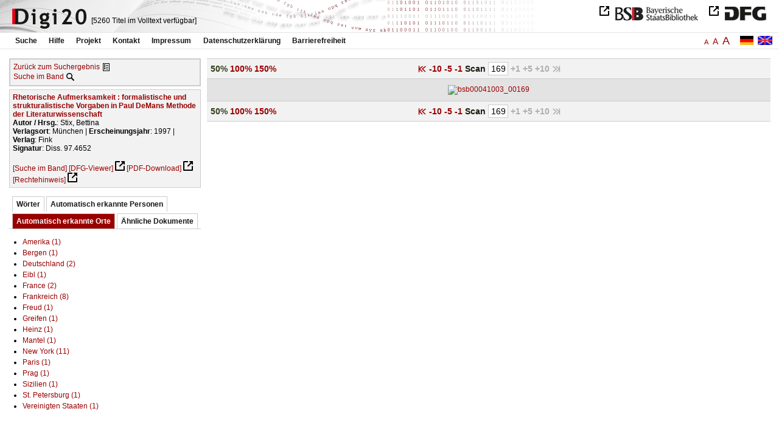

--- FILE ---
content_type: text/html
request_url: https://digi20.digitale-sammlungen.de/de/fs2/object/display/bsb00041003_00169.html?prox=true&subjectSWD=%7BLiteraturtheorie%7D&ngram=true&leftTab=LOC_ent&hl=scan&mode=simple&person_str=%7BStix%2C+Bettina%7D
body_size: 3477
content:
<?xml version="1.0" encoding="UTF-8"?>
<!DOCTYPE html PUBLIC "-//W3C//DTD XHTML 1.0 Transitional//EN" "http://www.w3.org/TR/xhtml1/DTD/xhtml1-transitional.dtd">
<html xmlns="http://www.w3.org/1999/xhtml"> 
  <head>  
    <title>Digi20  | Band  | Rhetorische Aufmerksamkeit
          / Stix, Bettina </title>    
    <meta http-equiv="content-type" content="text/html; charset=utf-8" />
    <meta http-equiv="Content-Script-Type" content="text/javascript" />
    <meta http-equiv="Content-Style-Type" content="text/css" />
    <meta http-equiv="expires" content="0" />
    <meta name="robots" content="index, follow" />
    <meta name="date" content="2012-02-28" />
    <link rel="stylesheet" type="text/css" href="/layout/yaml/core/base.css" />
    <link rel="stylesheet" type="text/css" href="/layout/yaml/core/iehacks.css" />
    <link rel="stylesheet" type="text/css" href="/layout/css/screen/basemod_default.css" />
    <link rel="stylesheet" type="text/css" href="/layout/css/screen/content_default.css" />
    <link rel="stylesheet" type="text/css" href="/layout/js/ac1/styles.css" />
    <link rel="stylesheet" type="text/css" href="/serializer/css/screen/content.css" />
    <link rel="stylesheet" type="text/css" href="/layout/css/screen/fontSize2.css" />
    <link rel="icon" href="/serializer/favicon.ico" type="image/ico" />
    <link rel="search" href="/serializer/file/opensearch/digi20.xml" type="application/opensearchdescription+xml" title="Digi20" />
    <script type="text/javascript" src="/layout/js/jquery/jquery-1.7.1.min.js"> </script>
    <script type="text/javascript" src="/layout/js/ac1/jquery.autocomplete.js"> </script>
    <script type="text/javascript"> 
        var autoSuggestURL = "/async/autosuggest.json";
        var autoCompleteURL = "/async/autocomplete.json";
        var autoContextURL = "/async/autocontext/bsb00041003.json";
      </script>
    <script type="text/javascript" src="/serializer/js/jquery.app.js"> </script>
  </head>   
  <body>
    <div id="adjustable_content">
      <div id="wrap">
        <div id="header">
          <a href="http://www.dfg.de/index.jsp" id="logoDFG"> </a>
          <a href="http://www.bsb-muenchen.de/" id="logoBSB"> </a>
          <a id="logo" href="/de/fs2/start/static.html"> </a>
          <div class="indexInfo">
            <noscript>Diese Funktion benötigt JavaScript. Bitte aktivieren Sie JavaScript in Ihrem Browser.</noscript>
            <span id="numdocs" style="visibility:hidden;">/de/fs2/async/numdocs.html</span>
          </div>
        </div> 
        <div id="topnav">
          <ul> 
            <li>
              <a href="/de/fs2/search-simple/static.html">Suche</a>
              <ul class="subMenu">
                <li>
                  <a href="/de/fs2/search-advanced/static.html">Erweiterte Suche</a>
                </li>
                <li>
                  <a href="/de/fs2/search-classification/start.html">Fachgebiete</a>
                </li>
                <li>
                  <a href="/de/fs2/search-index-person_str/start.html">Autoren und Herausgeber</a>
                </li>
              </ul>
            </li> 
            <li>
              <a href="/de/fs2/help/static.html">Hilfe</a>
            </li> 
            <li>
              <a href="/de/fs2/about/static.html">Projekt</a>
            </li> 
            <li>
              <a href="/de/fs2/contact/static.html">Kontakt</a>
            </li> 
            <li>
              <a href="/de/fs2/imprint/static.html">Impressum</a>
            </li> 
            <li>
              <a href="/de/fs2/privacy/static.html">Datenschutzerklärung</a>
            </li> 
            <li>
              <a href="/de/fs2/accessibility/static.html">Barrierefreiheit</a>
            </li> 
          </ul>
          <a href="/en/fs2/object/display/bsb00041003_00169.html?prox=true&amp;subjectSWD=%7BLiteraturtheorie%7D&amp;ngram=true&amp;leftTab=LOC_ent&amp;hl=scan&amp;mode=simple&amp;person_str=%7BStix%2C+Bettina%7D" class="changeLangEn"> </a>
          <a href="/de/fs2/object/display/bsb00041003_00169.html?prox=true&amp;subjectSWD=%7BLiteraturtheorie%7D&amp;ngram=true&amp;leftTab=LOC_ent&amp;hl=scan&amp;mode=simple&amp;person_str=%7BStix%2C+Bettina%7D" class="changeLangDe"> </a>
          <div class="changeSize">
            <a href="/de/fs1/object/display/bsb00041003_00169.html?prox=true&amp;subjectSWD=%7BLiteraturtheorie%7D&amp;ngram=true&amp;leftTab=LOC_ent&amp;hl=scan&amp;mode=simple&amp;person_str=%7BStix%2C+Bettina%7D" class="small">A</a>
            <a href="/de/fs2/object/display/bsb00041003_00169.html?prox=true&amp;subjectSWD=%7BLiteraturtheorie%7D&amp;ngram=true&amp;leftTab=LOC_ent&amp;hl=scan&amp;mode=simple&amp;person_str=%7BStix%2C+Bettina%7D" class="large">A</a>
            <a href="/de/fs3/object/display/bsb00041003_00169.html?prox=true&amp;subjectSWD=%7BLiteraturtheorie%7D&amp;ngram=true&amp;leftTab=LOC_ent&amp;hl=scan&amp;mode=simple&amp;person_str=%7BStix%2C+Bettina%7D" class="giant">A</a>
          </div>
        </div>     
        <div id="content"> 
          <div class="col1 sitebar-left">
            <div class="controlPanel">
              <div class="backToResult">
                <a href="/de/fs2/search/query.html?prox=true&amp;subjectSWD=%7BLiteraturtheorie%7D&amp;ngram=true&amp;leftTab=LOC_ent&amp;hl=scan&amp;mode=simple&amp;person_str=%7BStix%2C+Bettina%7D">Zurück zum Suchergebnis</a>
                <a class="backToResultIcon" href="/de/fs2/search/query.html?prox=true&amp;subjectSWD=%7BLiteraturtheorie%7D&amp;ngram=true&amp;leftTab=LOC_ent&amp;hl=scan&amp;mode=simple&amp;person_str=%7BStix%2C+Bettina%7D"> </a>
              </div>
              <div class="searchTome">
                <a href="/de/fs2/object/context/bsb00041003_00169.html?prox=true&amp;subjectSWD=%7BLiteraturtheorie%7D&amp;ngram=true&amp;leftTab=LOC_ent&amp;hl=scan&amp;mode=simple&amp;person_str=%7BStix%2C+Bettina%7D">Suche im Band</a>
                <a class="searchTomeIcon" href="/de/fs2/object/context/bsb00041003_00169.html?prox=true&amp;subjectSWD=%7BLiteraturtheorie%7D&amp;ngram=true&amp;leftTab=LOC_ent&amp;hl=scan&amp;mode=simple&amp;person_str=%7BStix%2C+Bettina%7D"> </a>
              </div>
            </div>  
            <div class="biblStrucPanel">
              <div>
                <div>
                  <a href="/de/fs2/object/display/bsb00041003_00169.html?prox=true&amp;subjectSWD=%7BLiteraturtheorie%7D&amp;ngram=true&amp;leftTab=LOC_ent&amp;hl=scan&amp;mode=simple&amp;person_str=%7BStix%2C+Bettina%7D">
                    <b>Rhetorische Aufmerksamkeit : formalistische und strukturalistische Vorgaben in Paul DeMans Methode der Literaturwissenschaft</b>
                  </a>
                  <br />
                  <b>Autor / Hrsg.</b>:
          Stix, Bettina
                </div>
                <div>
                  <b>Verlagsort</b>: 
          München | 
                  <b>Erscheinungsjahr</b>: 
          1997 | 
                  <b>Verlag</b>: 
          Fink
                  <br />
                  <b>Signatur</b>: 
          Diss. 97.4652
                </div>
              </div>
              <br />
              <a href="/de/fs2/object/context/bsb00041003_00169.html?prox=true&amp;subjectSWD=%7BLiteraturtheorie%7D&amp;ngram=true&amp;hl=scan&amp;mode=simple&amp;person_str=%7BStix%2C+Bettina%7D" target="_self">[Suche im Band]</a>
              <a href="http://daten.digitale-sammlungen.de/~zend-bsb/metsexport/?zendid=bsb00041003" target="_blank">[DFG-Viewer]</a>
              <a href="https://download.digitale-sammlungen.de/BOOKS/pdf_download.pl?id=bsb00041003&amp;nr=00169" target="_blank">[PDF-Download]</a>
              <a href="http://rightsstatements.org/vocab/InC/1.0/" target="_blank">[Rechtehinweis]</a>
            </div>
            <div class="indexPanel">
              <ul class="navlist">
                <li class="tabs">
                  <a href="/de/fs2/object/display/bsb00041003_00169.html?prox=true&amp;subjectSWD=%7BLiteraturtheorie%7D&amp;ngram=true&amp;hl=scan&amp;mode=simple&amp;person_str=%7BStix%2C+Bettina%7D&amp;leftTab=vector">Wörter</a>
                </li>
                <li class="tabs">
                  <a href="/de/fs2/object/display/bsb00041003_00169.html?prox=true&amp;subjectSWD=%7BLiteraturtheorie%7D&amp;ngram=true&amp;hl=scan&amp;mode=simple&amp;person_str=%7BStix%2C+Bettina%7D&amp;leftTab=PER_ent">Automatisch erkannte Personen</a>
                </li>
                <li class="current">
                  <a href="/de/fs2/object/display/bsb00041003_00169.html?prox=true&amp;subjectSWD=%7BLiteraturtheorie%7D&amp;ngram=true&amp;hl=scan&amp;mode=simple&amp;person_str=%7BStix%2C+Bettina%7D&amp;leftTab=LOC_ent">Automatisch erkannte Orte</a>
                </li>
                <li class="tabs">
                  <a href="/de/fs2/object/display/bsb00041003_00169.html?prox=true&amp;subjectSWD=%7BLiteraturtheorie%7D&amp;ngram=true&amp;hl=scan&amp;mode=simple&amp;person_str=%7BStix%2C+Bettina%7D&amp;leftTab=mlt">Ähnliche Dokumente</a>
                </li>
              </ul>
              <div class="tabs-content">
                <div style="display:none;">
                  <noscript>Diese Funktion benötigt JavaScript. Bitte aktivieren Sie JavaScript in Ihrem Browser.</noscript>
                  <div id="vector" style="display:none;">/de/fs2/async/vector/bsb00041003.html?prox=true&amp;subjectSWD=%7BLiteraturtheorie%7D&amp;ngram=true&amp;leftTab=LOC_ent&amp;hl=scan&amp;mode=simple&amp;person_str=%7BStix%2C+Bettina%7D</div>
                </div>
                <div style="display:none;">
                  <noscript>Diese Funktion benötigt JavaScript. Bitte aktivieren Sie JavaScript in Ihrem Browser.</noscript>
                  <div id="PER_ent" style="display:none;">/de/fs2/async/PER_ent/bsb00041003.html?prox=true&amp;subjectSWD=%7BLiteraturtheorie%7D&amp;ngram=true&amp;leftTab=LOC_ent&amp;hl=scan&amp;mode=simple&amp;person_str=%7BStix%2C+Bettina%7D</div>
                </div>
                <div>
                  <noscript>Diese Funktion benötigt JavaScript. Bitte aktivieren Sie JavaScript in Ihrem Browser.</noscript>
                  <div id="LOC_ent" style="display:none;">/de/fs2/async/LOC_ent/bsb00041003.html?prox=true&amp;subjectSWD=%7BLiteraturtheorie%7D&amp;ngram=true&amp;leftTab=LOC_ent&amp;hl=scan&amp;mode=simple&amp;person_str=%7BStix%2C+Bettina%7D</div>
                </div>
                <div style="display:none;">
                  <noscript>Diese Funktion benötigt JavaScript. Bitte aktivieren Sie JavaScript in Ihrem Browser.</noscript>
                  <div id="mlt" style="display:none;">/de/fs2/async/mlt/bsb00041003.html?prox=true&amp;subjectSWD=%7BLiteraturtheorie%7D&amp;ngram=true&amp;leftTab=LOC_ent&amp;hl=scan&amp;mode=simple&amp;person_str=%7BStix%2C+Bettina%7D</div>
                </div>
              </div>
            </div>  
          </div> 
          <div class="main-right col3"> 
            <div class="controlFacsPanel"> 
              <div class="zoom">  
                <span>
                  <b>50%</b>
                </span>  
                <span>
                  <a href="/de/fs2/object/display/bsb00041003_00169.html?prox=true&amp;subjectSWD=%7BLiteraturtheorie%7D&amp;ngram=true&amp;leftTab=LOC_ent&amp;hl=scan&amp;mode=simple&amp;person_str=%7BStix%2C+Bettina%7D&amp;zoom=1.00">100%</a>
                </span>  
                <span>
                  <a href="/de/fs2/object/display/bsb00041003_00169.html?prox=true&amp;subjectSWD=%7BLiteraturtheorie%7D&amp;ngram=true&amp;leftTab=LOC_ent&amp;hl=scan&amp;mode=simple&amp;person_str=%7BStix%2C+Bettina%7D&amp;zoom=1.50">150%</a>
                </span> 
              </div> 
              <div class="browseFacsimile"> 
                <span>
                  <a class="first" href="/de/fs2/object/display/bsb00041003_00001.html?prox=true&amp;subjectSWD=%7BLiteraturtheorie%7D&amp;ngram=true&amp;leftTab=LOC_ent&amp;hl=scan&amp;mode=simple&amp;person_str=%7BStix%2C+Bettina%7D">
               
          </a>
                </span> 
                <span>
                  <a href="/de/fs2/object/display/bsb00041003_00119.html?prox=true&amp;subjectSWD=%7BLiteraturtheorie%7D&amp;ngram=true&amp;leftTab=LOC_ent&amp;hl=scan&amp;mode=simple&amp;person_str=%7BStix%2C+Bettina%7D" />
                </span> 
                <span>
                  <a href="/de/fs2/object/display/bsb00041003_00159.html?prox=true&amp;subjectSWD=%7BLiteraturtheorie%7D&amp;ngram=true&amp;leftTab=LOC_ent&amp;hl=scan&amp;mode=simple&amp;person_str=%7BStix%2C+Bettina%7D">
		             -10
	           </a>
                </span> 
                <span>
                  <a href="/de/fs2/object/display/bsb00041003_00164.html?prox=true&amp;subjectSWD=%7BLiteraturtheorie%7D&amp;ngram=true&amp;leftTab=LOC_ent&amp;hl=scan&amp;mode=simple&amp;person_str=%7BStix%2C+Bettina%7D">
		             -5
	           </a>
                </span> 
                <span>
                  <a href="/de/fs2/object/display/bsb00041003_00166.html?prox=true&amp;subjectSWD=%7BLiteraturtheorie%7D&amp;ngram=true&amp;leftTab=LOC_ent&amp;hl=scan&amp;mode=simple&amp;person_str=%7BStix%2C+Bettina%7D" />
                </span> 
                <span>
                  <a href="/de/fs2/object/display/bsb00041003_00168.html?prox=true&amp;subjectSWD=%7BLiteraturtheorie%7D&amp;ngram=true&amp;leftTab=LOC_ent&amp;hl=scan&amp;mode=simple&amp;person_str=%7BStix%2C+Bettina%7D">
		             -1
	           </a>
                </span>  
                <form name="goToPage" action="/de/fs2/object/goToPage/bsb00041003.html" method="get" accept-charset="utf-8" class="goToPage">  
                  <div class="row"> 
                    <span class="label">
						                              Scan
					                            </span> 
                    <span class="data"> 
                      <input type="text" name="pageNo" value="169" size="2" maxlength="5" /> 
                    </span> 
                  </div> 
                  <div class="row" style="display:none;visibility:hidden;"> 
                    <span class="data"> 
                      <input type="hidden" name="prox" value="true" /> 
                      <input type="hidden" name="subjectSWD" value="{Literaturtheorie}" /> 
                      <input type="hidden" name="ngram" value="true" /> 
                      <input type="hidden" name="leftTab" value="LOC_ent" /> 
                      <input type="hidden" name="hl" value="scan" /> 
                      <input type="hidden" name="person_str" value="{Stix, Bettina}" /> 
                      <input type="hidden" name="mode" value="simple" /> 
                    </span> 
                  </div> 
                </form>  
                <span class="forward1">
		             +1
	           </span> 
                <span class="forward3" /> 
                <span class="forward5">
		             +5
	           </span> 
                <span class="forward10">
		             +10
	           </span> 
                <span class="forward50" /> 
                <span class="last">
		              
	           </span> 
              </div> 
            </div>  
            <div class="facsimile" id="facsimile"> 
              <span> 
                <a>
                  <img src="/object/bsb00041003_00169.svg?zoom=0.50" alt="bsb00041003_00169" />
                </a> 
              </span> 
            </div>  
            <div class="controlFacsPanel"> 
              <div class="zoom">  
                <span>
                  <b>50%</b>
                </span>  
                <span>
                  <a href="/de/fs2/object/display/bsb00041003_00169.html?prox=true&amp;subjectSWD=%7BLiteraturtheorie%7D&amp;ngram=true&amp;leftTab=LOC_ent&amp;hl=scan&amp;mode=simple&amp;person_str=%7BStix%2C+Bettina%7D&amp;zoom=1.00">100%</a>
                </span>  
                <span>
                  <a href="/de/fs2/object/display/bsb00041003_00169.html?prox=true&amp;subjectSWD=%7BLiteraturtheorie%7D&amp;ngram=true&amp;leftTab=LOC_ent&amp;hl=scan&amp;mode=simple&amp;person_str=%7BStix%2C+Bettina%7D&amp;zoom=1.50">150%</a>
                </span> 
              </div> 
              <div class="browseFacsimile"> 
                <span>
                  <a class="first" href="/de/fs2/object/display/bsb00041003_00001.html?prox=true&amp;subjectSWD=%7BLiteraturtheorie%7D&amp;ngram=true&amp;leftTab=LOC_ent&amp;hl=scan&amp;mode=simple&amp;person_str=%7BStix%2C+Bettina%7D">
               
          </a>
                </span> 
                <span>
                  <a href="/de/fs2/object/display/bsb00041003_00119.html?prox=true&amp;subjectSWD=%7BLiteraturtheorie%7D&amp;ngram=true&amp;leftTab=LOC_ent&amp;hl=scan&amp;mode=simple&amp;person_str=%7BStix%2C+Bettina%7D" />
                </span> 
                <span>
                  <a href="/de/fs2/object/display/bsb00041003_00159.html?prox=true&amp;subjectSWD=%7BLiteraturtheorie%7D&amp;ngram=true&amp;leftTab=LOC_ent&amp;hl=scan&amp;mode=simple&amp;person_str=%7BStix%2C+Bettina%7D">
		             -10
	           </a>
                </span> 
                <span>
                  <a href="/de/fs2/object/display/bsb00041003_00164.html?prox=true&amp;subjectSWD=%7BLiteraturtheorie%7D&amp;ngram=true&amp;leftTab=LOC_ent&amp;hl=scan&amp;mode=simple&amp;person_str=%7BStix%2C+Bettina%7D">
		             -5
	           </a>
                </span> 
                <span>
                  <a href="/de/fs2/object/display/bsb00041003_00166.html?prox=true&amp;subjectSWD=%7BLiteraturtheorie%7D&amp;ngram=true&amp;leftTab=LOC_ent&amp;hl=scan&amp;mode=simple&amp;person_str=%7BStix%2C+Bettina%7D" />
                </span> 
                <span>
                  <a href="/de/fs2/object/display/bsb00041003_00168.html?prox=true&amp;subjectSWD=%7BLiteraturtheorie%7D&amp;ngram=true&amp;leftTab=LOC_ent&amp;hl=scan&amp;mode=simple&amp;person_str=%7BStix%2C+Bettina%7D">
		             -1
	           </a>
                </span>  
                <form name="goToPage" action="/de/fs2/object/goToPage/bsb00041003.html" method="get" accept-charset="utf-8" class="goToPage">  
                  <div class="row"> 
                    <span class="label">
						                              Scan
					                            </span> 
                    <span class="data"> 
                      <input type="text" name="pageNo" value="169" size="2" maxlength="5" /> 
                    </span> 
                  </div> 
                  <div class="row" style="display:none;visibility:hidden;"> 
                    <span class="data"> 
                      <input type="hidden" name="prox" value="true" /> 
                      <input type="hidden" name="subjectSWD" value="{Literaturtheorie}" /> 
                      <input type="hidden" name="ngram" value="true" /> 
                      <input type="hidden" name="leftTab" value="LOC_ent" /> 
                      <input type="hidden" name="hl" value="scan" /> 
                      <input type="hidden" name="person_str" value="{Stix, Bettina}" /> 
                      <input type="hidden" name="mode" value="simple" /> 
                    </span> 
                  </div> 
                </form>  
                <span class="forward1">
		             +1
	           </span> 
                <span class="forward3" /> 
                <span class="forward5">
		             +5
	           </span> 
                <span class="forward10">
		             +10
	           </span> 
                <span class="forward50" /> 
                <span class="last">
		              
	           </span> 
              </div> 
            </div> 
          </div> 
        </div>  
        <div class="push"> </div>
      </div>
      <div id="footer">
        <div class="page_margins">
          <div class="page">
            <strong>Note:</strong>
              This site is powered by
              
            <a href="http://cocoon.apache.org/2.2/" title="Apache Cocoon 2.2" target="_blank">Apache Cocoon 2.2</a>
              &amp;
              
            <a href="http://lucene.apache.org/solr/" title="Apache Solr" target="_blank">Apache Solr</a>
              &amp;
              
            <a href="http://www.tei-c.org/index.xml" title="TEI:P5" target="_blank">TEI:P5</a>.
            <br />
            <script type="text/javascript">
    $(document).ready(function () {
        $('a[href]').filter(function () {
            return /^https?:\/\//.test($(this).attr('href'));
        }).attr('target', '_blank');
    });
</script>
          </div>
        </div>
      </div>
    </div>
  </body>  
</html>

--- FILE ---
content_type: text/html
request_url: https://digi20.digitale-sammlungen.de/de/fs2/async/mlt/bsb00041003.html?prox=true&subjectSWD=%7BLiteraturtheorie%7D&ngram=true&leftTab=LOC_ent&hl=scan&mode=simple&person_str=%7BStix%2C+Bettina%7D
body_size: 1985
content:
<?xml version="1.0" encoding="UTF-8"?>
<!DOCTYPE ul PUBLIC "-//W3C//DTD XHTML 1.0 Transitional//EN" "http://www.w3.org/TR/xhtml1/DTD/xhtml1-transitional.dtd">
<ul> 
  <li>
    <a href="/de/fs2/object/display/bsb00041621_00001.html?prox=true&amp;subjectSWD=%7BLiteraturtheorie%7D&amp;ngram=true&amp;leftTab=LOC_ent&amp;hl=scan&amp;mode=simple&amp;person_str=%7BStix%2C+Bettina%7D" target="_self" class="resultItem">
      <b>Der irritierte Blick : Kunstrezeption und Aufmerksamkeit</b>
    </a>
    <br />Zschocke, Nina - 384 Seiten -
      
      [Relevanz: 0.97]
      
      
  </li> 
  <li>
    <a href="/de/fs2/object/display/bsb00078824_00001.html?prox=true&amp;subjectSWD=%7BLiteraturtheorie%7D&amp;ngram=true&amp;leftTab=LOC_ent&amp;hl=scan&amp;mode=simple&amp;person_str=%7BStix%2C+Bettina%7D" target="_self" class="resultItem">
      <b>Aufmerksamkeit : Wahrnehmung und Selbstbegründung von Brockes bis Nietzsche</b>
    </a>
    <br />Thums, Barbara - 471 Seiten -
      
      [Relevanz: 0.82]
      
      
  </li> 
  <li>
    <a href="/de/fs2/object/display/bsb00093833_00001.html?prox=true&amp;subjectSWD=%7BLiteraturtheorie%7D&amp;ngram=true&amp;leftTab=LOC_ent&amp;hl=scan&amp;mode=simple&amp;person_str=%7BStix%2C+Bettina%7D" target="_self" class="resultItem">
      <b>Historische Epistemologie der Strukturwissenschaften</b>
    </a>
    <br />Artmann, Stefan - 358 Seiten -
      
      [Relevanz: 0.77]
      
      
  </li> 
  <li>
    <a href="/de/fs2/object/display/bsb00048228_00001.html?prox=true&amp;subjectSWD=%7BLiteraturtheorie%7D&amp;ngram=true&amp;leftTab=LOC_ent&amp;hl=scan&amp;mode=simple&amp;person_str=%7BStix%2C+Bettina%7D" target="_self" class="resultItem">
      <b>Literaturwissenschaftliche Stiltheorie</b>
    </a>
    <br />Anderegg, Johannes - 115 Seiten -
      
      [Relevanz: 0.61]
      
      
  </li> 
  <li>
    <a href="/de/fs2/object/display/bsb00041419_00001.html?prox=true&amp;subjectSWD=%7BLiteraturtheorie%7D&amp;ngram=true&amp;leftTab=LOC_ent&amp;hl=scan&amp;mode=simple&amp;person_str=%7BStix%2C+Bettina%7D" target="_self" class="resultItem">
      <b>Literaturwissenschaft - Kulturwissenschaft : Positionen, Themen, Perspektiven</b>
    </a>
    <br />Glaser, Renate - 214 Seiten -
      
      [Relevanz: 0.6]
      
      
  </li> 
  <li>
    <a href="/de/fs2/object/display/bsb00041020_00001.html?prox=true&amp;subjectSWD=%7BLiteraturtheorie%7D&amp;ngram=true&amp;leftTab=LOC_ent&amp;hl=scan&amp;mode=simple&amp;person_str=%7BStix%2C+Bettina%7D" target="_self" class="resultItem">
      <b>Von Sklovskij zu de Man : zur Aktualität formalistischer Literaturtheorie</b>
    </a>
    <br />Speck, Stefan - 133 Seiten -
      
      [Relevanz: 0.57]
      
      
  </li> 
  <li>
    <a href="/de/fs2/object/display/bsb00050394_00001.html?prox=true&amp;subjectSWD=%7BLiteraturtheorie%7D&amp;ngram=true&amp;leftTab=LOC_ent&amp;hl=scan&amp;mode=simple&amp;person_str=%7BStix%2C+Bettina%7D" target="_self" class="resultItem">
      <b>Analyse und Bewertung des I. Allunions-Kongresses der Sowjetschriftsteller in Literaturwissenschaft und Publizistik sozialistischer und westlicher Länder : (von 1934 bis zum Ende der 60er Jahre)</b>
    </a>
    <br />Götz, Diether - 255 Seiten -
      
      [Relevanz: 0.51]
      
      
  </li> 
  <li>
    <a href="/de/fs2/object/display/bsb00052036_00001.html?prox=true&amp;subjectSWD=%7BLiteraturtheorie%7D&amp;ngram=true&amp;leftTab=LOC_ent&amp;hl=scan&amp;mode=simple&amp;person_str=%7BStix%2C+Bettina%7D" target="_self" class="resultItem">
      <b>Reformulierungen in der Sprache der Geisteswissenschaften : Untersuchungen zu linguistischen, literaturwissenschaftlichen und rezensierenden russischen Texten</b>
    </a>
    <br />Grimm, Anja - 566 Seiten -
      
      [Relevanz: 0.47]
      
      
  </li> 
  <li>
    <a href="/de/fs2/object/display/bsb00041043_00001.html?prox=true&amp;subjectSWD=%7BLiteraturtheorie%7D&amp;ngram=true&amp;leftTab=LOC_ent&amp;hl=scan&amp;mode=simple&amp;person_str=%7BStix%2C+Bettina%7D" target="_self" class="resultItem">
      <b>Heterotopia : Lektüren einer interkulturellen Literaturwissenschaft</b>
    </a>
    <br />Görling, Reinhold - 262 Seiten -
      
      [Relevanz: 0.47]
      
      
  </li> 
  <li>
    <a href="/de/fs2/object/display/bsb00040848_00001.html?prox=true&amp;subjectSWD=%7BLiteraturtheorie%7D&amp;ngram=true&amp;leftTab=LOC_ent&amp;hl=scan&amp;mode=simple&amp;person_str=%7BStix%2C+Bettina%7D" target="_self" class="resultItem">
      <b>Literarische Datenbanken : Anwendungen der Datenbanktechnologie in der Literaturwissenschaft</b>
    </a>
    <br />Kammer, Manfred - 257 Seiten -
      
      [Relevanz: 0.46]
      
      
  </li> 
  <li>
    <a href="/de/fs2/object/display/bsb00041976_00001.html?prox=true&amp;subjectSWD=%7BLiteraturtheorie%7D&amp;ngram=true&amp;leftTab=LOC_ent&amp;hl=scan&amp;mode=simple&amp;person_str=%7BStix%2C+Bettina%7D" target="_self" class="resultItem">
      <b>Zukunft der Literatur - Literatur der Zukunft : Gegenwartsliteratur und Literaturwissenschaft</b>
    </a>
    <br />Sorg, Reto - 283 Seiten -
      
      [Relevanz: 0.44]
      
      
  </li> 
  <li>
    <a href="/de/fs2/object/display/bsb00051907_00001.html?prox=true&amp;subjectSWD=%7BLiteraturtheorie%7D&amp;ngram=true&amp;leftTab=LOC_ent&amp;hl=scan&amp;mode=simple&amp;person_str=%7BStix%2C+Bettina%7D" target="_self" class="resultItem">
      <b>New-Age-Diskurs in der polnischen Literaturwissenschaft, Literaturkritik und Lyrik der 70er und 80er Jahre : Rekonstruktion eines Weltbildes</b>
    </a>
    <br />Miszewski, Brigitta - 235 Seiten -
      
      [Relevanz: 0.41]
      
      
  </li> 
  <li>
    <a href="/de/fs2/object/display/bsb00048053_00001.html?prox=true&amp;subjectSWD=%7BLiteraturtheorie%7D&amp;ngram=true&amp;leftTab=LOC_ent&amp;hl=scan&amp;mode=simple&amp;person_str=%7BStix%2C+Bettina%7D" target="_self" class="resultItem">
      <b>Veränderungen des Literaturbegriffs : fünf Beiträge zu aktuellen Problemen der Literaturwissenschaft</b>
    </a>
    <br />Kreuzer, Helmut - 128 Seiten -
      
      [Relevanz: 0.38]
      
      
  </li> 
  <li>
    <a href="/de/fs2/object/display/bsb00043808_00001.html?prox=true&amp;subjectSWD=%7BLiteraturtheorie%7D&amp;ngram=true&amp;leftTab=LOC_ent&amp;hl=scan&amp;mode=simple&amp;person_str=%7BStix%2C+Bettina%7D" target="_self" class="resultItem">
      <b>Das literarische Feld : Phänomenologie der Literaturwissenschaft ; Wolfgang Iser zum 60. Geburtstag</b>
    </a>
    <br />Lobsien, Eckhard; Iser, Wolfgang - 227 Seiten -
      
      [Relevanz: 0.36]
      
      
  </li> 
  <li>
    <a href="/de/fs2/object/display/bsb00046872_00001.html?prox=true&amp;subjectSWD=%7BLiteraturtheorie%7D&amp;ngram=true&amp;leftTab=LOC_ent&amp;hl=scan&amp;mode=simple&amp;person_str=%7BStix%2C+Bettina%7D" target="_self" class="resultItem">
      <b>Die Theorie vom Typischen in der Literatur : ihre Ausprägung in der russischen Literaturkritik und in der sowjetischen Literaturwissenschaft</b>
    </a>
    <br />Küppers, Bernhard - 360 Seiten -
      
      [Relevanz: 0.34]
      
      
  </li> 
  <li>
    <a href="/de/fs2/object/display/bsb00040703_00001.html?prox=true&amp;subjectSWD=%7BLiteraturtheorie%7D&amp;ngram=true&amp;leftTab=LOC_ent&amp;hl=scan&amp;mode=simple&amp;person_str=%7BStix%2C+Bettina%7D" target="_self" class="resultItem">
      <b>Dazwischen : zum transitorischen Denken in Literatur- und Kulturwissenschaft ; Festschrift für Johannes Anderegg zum 65. Geburtstag</b>
    </a>
    <br />Härter, Andreas; Anderegg, Johannes - 381 Seiten -
      
      [Relevanz: 0.34]
      
      
  </li> 
  <li>
    <a href="/de/fs2/object/display/bsb00042925_00001.html?prox=true&amp;subjectSWD=%7BLiteraturtheorie%7D&amp;ngram=true&amp;leftTab=LOC_ent&amp;hl=scan&amp;mode=simple&amp;person_str=%7BStix%2C+Bettina%7D" target="_self" class="resultItem">
      <b>Tschechoslowakischer Strukturalismus : Theorie und Geschichte</b>
    </a>
    <br />Chvatik, Kvetoslav - 282 Seiten -
      
      [Relevanz: 0.33]
      
      
  </li> 
  <li>
    <a href="/de/fs2/object/display/bsb00044446_00001.html?prox=true&amp;subjectSWD=%7BLiteraturtheorie%7D&amp;ngram=true&amp;leftTab=LOC_ent&amp;hl=scan&amp;mode=simple&amp;person_str=%7BStix%2C+Bettina%7D" target="_self" class="resultItem">
      <b>Naturwissenschaft und Theologie : wissenschaftstheoretische Gesichtspunkte im Horizont religionspädagogischer Überlegungen</b>
    </a>
    <br />Rothgangel, Martin - 318 Seiten -
      
      [Relevanz: 0.3]
      
      
  </li> 
  <li>
    <a href="/de/fs2/object/display/bsb00055896_00001.html?prox=true&amp;subjectSWD=%7BLiteraturtheorie%7D&amp;ngram=true&amp;leftTab=LOC_ent&amp;hl=scan&amp;mode=simple&amp;person_str=%7BStix%2C+Bettina%7D" target="_self" class="resultItem">
      <b>Studien zur literaturwissenschaftlichen Imagologie : das literarische Werk F. M. Dostoevskijs aus imagologischer Sicht mit besonderer Berücksichtigung der Darstellung Polens</b>
    </a>
    <br />Swiderska, Malgorzata - 499 Seiten -
      
      [Relevanz: 0.3]
      
      
  </li> 
  <li>
    <a href="/de/fs2/object/display/bsb00041269_00001.html?prox=true&amp;subjectSWD=%7BLiteraturtheorie%7D&amp;ngram=true&amp;leftTab=LOC_ent&amp;hl=scan&amp;mode=simple&amp;person_str=%7BStix%2C+Bettina%7D" target="_self" class="resultItem">
      <b>Wunderbare Wissenschaft : literarische Strategien naturwissenschaftlicher Vulgarisierung in Frankreich ; von Cyrano de Bergerac bis zur Encyclopédie</b>
    </a>
    <br />Gipper, Andreas - 376 Seiten -
      
      [Relevanz: 0.29]
      
      
  </li> 
</ul>

--- FILE ---
content_type: text/html
request_url: https://digi20.digitale-sammlungen.de/de/fs2/async/vector/bsb00041003.html?prox=true&subjectSWD=%7BLiteraturtheorie%7D&ngram=true&leftTab=LOC_ent&hl=scan&mode=simple&person_str=%7BStix%2C+Bettina%7D
body_size: 2985
content:
<?xml version="1.0" encoding="UTF-8"?>
<!DOCTYPE div PUBLIC "-//W3C//DTD XHTML 1.0 Transitional//EN" "http://www.w3.org/TR/xhtml1/DTD/xhtml1-transitional.dtd">
<div class="cloudContent">
  <a href="/de/fs2/object/context/bsb00041003_00001.html?prox=true&amp;subjectSWD=%7BLiteraturtheorie%7D&amp;ngram=true&amp;leftTab=LOC_ent&amp;hl=scan&amp;mode=simple&amp;person_str=%7BStix%2C+Bettina%7D&amp;context=abhandlungen" class="tc9">abhandlungen</a>
  <a href="/de/fs2/object/context/bsb00041003_00001.html?prox=true&amp;subjectSWD=%7BLiteraturtheorie%7D&amp;ngram=true&amp;leftTab=LOC_ent&amp;hl=scan&amp;mode=simple&amp;person_str=%7BStix%2C+Bettina%7D&amp;context=abl%C3%A4ufe" class="tc5">abläufe</a>
  <a href="/de/fs2/object/context/bsb00041003_00001.html?prox=true&amp;subjectSWD=%7BLiteraturtheorie%7D&amp;ngram=true&amp;leftTab=LOC_ent&amp;hl=scan&amp;mode=simple&amp;person_str=%7BStix%2C+Bettina%7D&amp;context=abl%C3%B6sung" class="tc5">ablösung</a>
  <a href="/de/fs2/object/context/bsb00041003_00001.html?prox=true&amp;subjectSWD=%7BLiteraturtheorie%7D&amp;ngram=true&amp;leftTab=LOC_ent&amp;hl=scan&amp;mode=simple&amp;person_str=%7BStix%2C+Bettina%7D&amp;context=abschlu%C3%9F" class="tc5">abschluß</a>
  <a href="/de/fs2/object/context/bsb00041003_00001.html?prox=true&amp;subjectSWD=%7BLiteraturtheorie%7D&amp;ngram=true&amp;leftTab=LOC_ent&amp;hl=scan&amp;mode=simple&amp;person_str=%7BStix%2C+Bettina%7D&amp;context=after" class="tc8">after</a>
  <a href="/de/fs2/object/context/bsb00041003_00001.html?prox=true&amp;subjectSWD=%7BLiteraturtheorie%7D&amp;ngram=true&amp;leftTab=LOC_ent&amp;hl=scan&amp;mode=simple&amp;person_str=%7BStix%2C+Bettina%7D&amp;context=alternative" class="tc4">alternative</a>
  <a href="/de/fs2/object/context/bsb00041003_00001.html?prox=true&amp;subjectSWD=%7BLiteraturtheorie%7D&amp;ngram=true&amp;leftTab=LOC_ent&amp;hl=scan&amp;mode=simple&amp;person_str=%7BStix%2C+Bettina%7D&amp;context=anarchie" class="tc6">anarchie</a>
  <a href="/de/fs2/object/context/bsb00041003_00001.html?prox=true&amp;subjectSWD=%7BLiteraturtheorie%7D&amp;ngram=true&amp;leftTab=LOC_ent&amp;hl=scan&amp;mode=simple&amp;person_str=%7BStix%2C+Bettina%7D&amp;context=angemessenheit" class="tc6">angemessenheit</a>
  <a href="/de/fs2/object/context/bsb00041003_00001.html?prox=true&amp;subjectSWD=%7BLiteraturtheorie%7D&amp;ngram=true&amp;leftTab=LOC_ent&amp;hl=scan&amp;mode=simple&amp;person_str=%7BStix%2C+Bettina%7D&amp;context=anlehnung" class="tc5">anlehnung</a>
  <a href="/de/fs2/object/context/bsb00041003_00001.html?prox=true&amp;subjectSWD=%7BLiteraturtheorie%7D&amp;ngram=true&amp;leftTab=LOC_ent&amp;hl=scan&amp;mode=simple&amp;person_str=%7BStix%2C+Bettina%7D&amp;context=%C3%A4u%C3%9Fere" class="tc5">äußere</a>
  <a href="/de/fs2/object/context/bsb00041003_00001.html?prox=true&amp;subjectSWD=%7BLiteraturtheorie%7D&amp;ngram=true&amp;leftTab=LOC_ent&amp;hl=scan&amp;mode=simple&amp;person_str=%7BStix%2C+Bettina%7D&amp;context=auswahl" class="tc9">auswahl</a>
  <a href="/de/fs2/object/context/bsb00041003_00001.html?prox=true&amp;subjectSWD=%7BLiteraturtheorie%7D&amp;ngram=true&amp;leftTab=LOC_ent&amp;hl=scan&amp;mode=simple&amp;person_str=%7BStix%2C+Bettina%7D&amp;context=auswirkungen" class="tc6">auswirkungen</a>
  <a href="/de/fs2/object/context/bsb00041003_00001.html?prox=true&amp;subjectSWD=%7BLiteraturtheorie%7D&amp;ngram=true&amp;leftTab=LOC_ent&amp;hl=scan&amp;mode=simple&amp;person_str=%7BStix%2C+Bettina%7D&amp;context=avantgarde" class="tc4">avantgarde</a>
  <a href="/de/fs2/object/context/bsb00041003_00001.html?prox=true&amp;subjectSWD=%7BLiteraturtheorie%7D&amp;ngram=true&amp;leftTab=LOC_ent&amp;hl=scan&amp;mode=simple&amp;person_str=%7BStix%2C+Bettina%7D&amp;context=bandbreite" class="tc8">bandbreite</a>
  <a href="/de/fs2/object/context/bsb00041003_00001.html?prox=true&amp;subjectSWD=%7BLiteraturtheorie%7D&amp;ngram=true&amp;leftTab=LOC_ent&amp;hl=scan&amp;mode=simple&amp;person_str=%7BStix%2C+Bettina%7D&amp;context=b%C3%A4nder" class="tc3">bänder</a>
  <a href="/de/fs2/object/context/bsb00041003_00001.html?prox=true&amp;subjectSWD=%7BLiteraturtheorie%7D&amp;ngram=true&amp;leftTab=LOC_ent&amp;hl=scan&amp;mode=simple&amp;person_str=%7BStix%2C+Bettina%7D&amp;context=basis" class="tc8">basis</a>
  <a href="/de/fs2/object/context/bsb00041003_00001.html?prox=true&amp;subjectSWD=%7BLiteraturtheorie%7D&amp;ngram=true&amp;leftTab=LOC_ent&amp;hl=scan&amp;mode=simple&amp;person_str=%7BStix%2C+Bettina%7D&amp;context=bayerisch" class="tc5">bayerisch</a>
  <a href="/de/fs2/object/context/bsb00041003_00001.html?prox=true&amp;subjectSWD=%7BLiteraturtheorie%7D&amp;ngram=true&amp;leftTab=LOC_ent&amp;hl=scan&amp;mode=simple&amp;person_str=%7BStix%2C+Bettina%7D&amp;context=beeinflussung" class="tc7">beeinflussung</a>
  <a href="/de/fs2/object/context/bsb00041003_00001.html?prox=true&amp;subjectSWD=%7BLiteraturtheorie%7D&amp;ngram=true&amp;leftTab=LOC_ent&amp;hl=scan&amp;mode=simple&amp;person_str=%7BStix%2C+Bettina%7D&amp;context=befreiung" class="tc5">befreiung</a>
  <a href="/de/fs2/object/context/bsb00041003_00001.html?prox=true&amp;subjectSWD=%7BLiteraturtheorie%7D&amp;ngram=true&amp;leftTab=LOC_ent&amp;hl=scan&amp;mode=simple&amp;person_str=%7BStix%2C+Bettina%7D&amp;context=begr%C3%BCndung" class="tc6">begründung</a>
  <a href="/de/fs2/object/context/bsb00041003_00001.html?prox=true&amp;subjectSWD=%7BLiteraturtheorie%7D&amp;ngram=true&amp;leftTab=LOC_ent&amp;hl=scan&amp;mode=simple&amp;person_str=%7BStix%2C+Bettina%7D&amp;context=bein" class="tc5">bein</a>
  <a href="/de/fs2/object/context/bsb00041003_00001.html?prox=true&amp;subjectSWD=%7BLiteraturtheorie%7D&amp;ngram=true&amp;leftTab=LOC_ent&amp;hl=scan&amp;mode=simple&amp;person_str=%7BStix%2C+Bettina%7D&amp;context=bereitstellung" class="tc8">bereitstellung</a>
  <a href="/de/fs2/object/context/bsb00041003_00001.html?prox=true&amp;subjectSWD=%7BLiteraturtheorie%7D&amp;ngram=true&amp;leftTab=LOC_ent&amp;hl=scan&amp;mode=simple&amp;person_str=%7BStix%2C+Bettina%7D&amp;context=berichterstattung" class="tc5">berichterstattung</a>
  <a href="/de/fs2/object/context/bsb00041003_00001.html?prox=true&amp;subjectSWD=%7BLiteraturtheorie%7D&amp;ngram=true&amp;leftTab=LOC_ent&amp;hl=scan&amp;mode=simple&amp;person_str=%7BStix%2C+Bettina%7D&amp;context=berufung" class="tc5">berufung</a>
  <a href="/de/fs2/object/context/bsb00041003_00001.html?prox=true&amp;subjectSWD=%7BLiteraturtheorie%7D&amp;ngram=true&amp;leftTab=LOC_ent&amp;hl=scan&amp;mode=simple&amp;person_str=%7BStix%2C+Bettina%7D&amp;context=bestimmte" class="tc8">bestimmte</a>
  <a href="/de/fs2/object/context/bsb00041003_00001.html?prox=true&amp;subjectSWD=%7BLiteraturtheorie%7D&amp;ngram=true&amp;leftTab=LOC_ent&amp;hl=scan&amp;mode=simple&amp;person_str=%7BStix%2C+Bettina%7D&amp;context=bestimmung" class="tc5">bestimmung</a>
  <a href="/de/fs2/object/context/bsb00041003_00001.html?prox=true&amp;subjectSWD=%7BLiteraturtheorie%7D&amp;ngram=true&amp;leftTab=LOC_ent&amp;hl=scan&amp;mode=simple&amp;person_str=%7BStix%2C+Bettina%7D&amp;context=bestimmungen" class="tc6">bestimmungen</a>
  <a href="/de/fs2/object/context/bsb00041003_00001.html?prox=true&amp;subjectSWD=%7BLiteraturtheorie%7D&amp;ngram=true&amp;leftTab=LOC_ent&amp;hl=scan&amp;mode=simple&amp;person_str=%7BStix%2C+Bettina%7D&amp;context=betrachtungsweise" class="tc5">betrachtungsweise</a>
  <a href="/de/fs2/object/context/bsb00041003_00001.html?prox=true&amp;subjectSWD=%7BLiteraturtheorie%7D&amp;ngram=true&amp;leftTab=LOC_ent&amp;hl=scan&amp;mode=simple&amp;person_str=%7BStix%2C+Bettina%7D&amp;context=bewertung" class="tc5">bewertung</a>
  <a href="/de/fs2/object/context/bsb00041003_00001.html?prox=true&amp;subjectSWD=%7BLiteraturtheorie%7D&amp;ngram=true&amp;leftTab=LOC_ent&amp;hl=scan&amp;mode=simple&amp;person_str=%7BStix%2C+Bettina%7D&amp;context=bewunderung" class="tc9">bewunderung</a>
  <a href="/de/fs2/object/context/bsb00041003_00001.html?prox=true&amp;subjectSWD=%7BLiteraturtheorie%7D&amp;ngram=true&amp;leftTab=LOC_ent&amp;hl=scan&amp;mode=simple&amp;person_str=%7BStix%2C+Bettina%7D&amp;context=bezugs" class="tc8">bezugs</a>
  <a href="/de/fs2/object/context/bsb00041003_00001.html?prox=true&amp;subjectSWD=%7BLiteraturtheorie%7D&amp;ngram=true&amp;leftTab=LOC_ent&amp;hl=scan&amp;mode=simple&amp;person_str=%7BStix%2C+Bettina%7D&amp;context=bindungen" class="tc5">bindungen</a>
  <a href="/de/fs2/object/context/bsb00041003_00001.html?prox=true&amp;subjectSWD=%7BLiteraturtheorie%7D&amp;ngram=true&amp;leftTab=LOC_ent&amp;hl=scan&amp;mode=simple&amp;person_str=%7BStix%2C+Bettina%7D&amp;context=briefwechsel" class="tc5">briefwechsel</a>
  <a href="/de/fs2/object/context/bsb00041003_00001.html?prox=true&amp;subjectSWD=%7BLiteraturtheorie%7D&amp;ngram=true&amp;leftTab=LOC_ent&amp;hl=scan&amp;mode=simple&amp;person_str=%7BStix%2C+Bettina%7D&amp;context=charakters" class="tc5">charakters</a>
  <a href="/de/fs2/object/context/bsb00041003_00001.html?prox=true&amp;subjectSWD=%7BLiteraturtheorie%7D&amp;ngram=true&amp;leftTab=LOC_ent&amp;hl=scan&amp;mode=simple&amp;person_str=%7BStix%2C+Bettina%7D&amp;context=chiffre" class="tc5">chiffre</a>
  <a href="/de/fs2/object/context/bsb00041003_00001.html?prox=true&amp;subjectSWD=%7BLiteraturtheorie%7D&amp;ngram=true&amp;leftTab=LOC_ent&amp;hl=scan&amp;mode=simple&amp;person_str=%7BStix%2C+Bettina%7D&amp;context=david" class="tc5">david</a>
  <a href="/de/fs2/object/context/bsb00041003_00001.html?prox=true&amp;subjectSWD=%7BLiteraturtheorie%7D&amp;ngram=true&amp;leftTab=LOC_ent&amp;hl=scan&amp;mode=simple&amp;person_str=%7BStix%2C+Bettina%7D&amp;context=deutsche" class="tc4">deutsche</a>
  <a href="/de/fs2/object/context/bsb00041003_00001.html?prox=true&amp;subjectSWD=%7BLiteraturtheorie%7D&amp;ngram=true&amp;leftTab=LOC_ent&amp;hl=scan&amp;mode=simple&amp;person_str=%7BStix%2C+Bettina%7D&amp;context=diktion" class="tc4">diktion</a>
  <a href="/de/fs2/object/context/bsb00041003_00001.html?prox=true&amp;subjectSWD=%7BLiteraturtheorie%7D&amp;ngram=true&amp;leftTab=LOC_ent&amp;hl=scan&amp;mode=simple&amp;person_str=%7BStix%2C+Bettina%7D&amp;context=diskussion" class="tc5">diskussion</a>
  <a href="/de/fs2/object/context/bsb00041003_00001.html?prox=true&amp;subjectSWD=%7BLiteraturtheorie%7D&amp;ngram=true&amp;leftTab=LOC_ent&amp;hl=scan&amp;mode=simple&amp;person_str=%7BStix%2C+Bettina%7D&amp;context=dogmen" class="tc7">dogmen</a>
  <a href="/de/fs2/object/context/bsb00041003_00001.html?prox=true&amp;subjectSWD=%7BLiteraturtheorie%7D&amp;ngram=true&amp;leftTab=LOC_ent&amp;hl=scan&amp;mode=simple&amp;person_str=%7BStix%2C+Bettina%7D&amp;context=dom%C3%A4ne" class="tc5">domäne</a>
  <a href="/de/fs2/object/context/bsb00041003_00001.html?prox=true&amp;subjectSWD=%7BLiteraturtheorie%7D&amp;ngram=true&amp;leftTab=LOC_ent&amp;hl=scan&amp;mode=simple&amp;person_str=%7BStix%2C+Bettina%7D&amp;context=donald" class="tc8">donald</a>
  <a href="/de/fs2/object/context/bsb00041003_00001.html?prox=true&amp;subjectSWD=%7BLiteraturtheorie%7D&amp;ngram=true&amp;leftTab=LOC_ent&amp;hl=scan&amp;mode=simple&amp;person_str=%7BStix%2C+Bettina%7D&amp;context=dramatik" class="tc5">dramatik</a>
  <a href="/de/fs2/object/context/bsb00041003_00001.html?prox=true&amp;subjectSWD=%7BLiteraturtheorie%7D&amp;ngram=true&amp;leftTab=LOC_ent&amp;hl=scan&amp;mode=simple&amp;person_str=%7BStix%2C+Bettina%7D&amp;context=drang" class="tc8">drang</a>
  <a href="/de/fs2/object/context/bsb00041003_00001.html?prox=true&amp;subjectSWD=%7BLiteraturtheorie%7D&amp;ngram=true&amp;leftTab=LOC_ent&amp;hl=scan&amp;mode=simple&amp;person_str=%7BStix%2C+Bettina%7D&amp;context=dummheit" class="tc7">dummheit</a>
  <a href="/de/fs2/object/context/bsb00041003_00001.html?prox=true&amp;subjectSWD=%7BLiteraturtheorie%7D&amp;ngram=true&amp;leftTab=LOC_ent&amp;hl=scan&amp;mode=simple&amp;person_str=%7BStix%2C+Bettina%7D&amp;context=eigent%C3%BCmlichkeiten" class="tc5">eigentümlichkeiten</a>
  <a href="/de/fs2/object/context/bsb00041003_00001.html?prox=true&amp;subjectSWD=%7BLiteraturtheorie%7D&amp;ngram=true&amp;leftTab=LOC_ent&amp;hl=scan&amp;mode=simple&amp;person_str=%7BStix%2C+Bettina%7D&amp;context=eingrenzung" class="tc8">eingrenzung</a>
  <a href="/de/fs2/object/context/bsb00041003_00001.html?prox=true&amp;subjectSWD=%7BLiteraturtheorie%7D&amp;ngram=true&amp;leftTab=LOC_ent&amp;hl=scan&amp;mode=simple&amp;person_str=%7BStix%2C+Bettina%7D&amp;context=einsatz" class="tc5">einsatz</a>
  <a href="/de/fs2/object/context/bsb00041003_00001.html?prox=true&amp;subjectSWD=%7BLiteraturtheorie%7D&amp;ngram=true&amp;leftTab=LOC_ent&amp;hl=scan&amp;mode=simple&amp;person_str=%7BStix%2C+Bettina%7D&amp;context=einsch%C3%A4tzung" class="tc5">einschätzung</a>
  <a href="/de/fs2/object/context/bsb00041003_00001.html?prox=true&amp;subjectSWD=%7BLiteraturtheorie%7D&amp;ngram=true&amp;leftTab=LOC_ent&amp;hl=scan&amp;mode=simple&amp;person_str=%7BStix%2C+Bettina%7D&amp;context=einsch%C3%A4tzungen" class="tc8">einschätzungen</a>
  <a href="/de/fs2/object/context/bsb00041003_00001.html?prox=true&amp;subjectSWD=%7BLiteraturtheorie%7D&amp;ngram=true&amp;leftTab=LOC_ent&amp;hl=scan&amp;mode=simple&amp;person_str=%7BStix%2C+Bettina%7D&amp;context=einwirkung" class="tc8">einwirkung</a>
  <a href="/de/fs2/object/context/bsb00041003_00001.html?prox=true&amp;subjectSWD=%7BLiteraturtheorie%7D&amp;ngram=true&amp;leftTab=LOC_ent&amp;hl=scan&amp;mode=simple&amp;person_str=%7BStix%2C+Bettina%7D&amp;context=element" class="tc6">element</a>
  <a href="/de/fs2/object/context/bsb00041003_00001.html?prox=true&amp;subjectSWD=%7BLiteraturtheorie%7D&amp;ngram=true&amp;leftTab=LOC_ent&amp;hl=scan&amp;mode=simple&amp;person_str=%7BStix%2C+Bettina%7D&amp;context=entfaltung" class="tc5">entfaltung</a>
  <a href="/de/fs2/object/context/bsb00041003_00001.html?prox=true&amp;subjectSWD=%7BLiteraturtheorie%7D&amp;ngram=true&amp;leftTab=LOC_ent&amp;hl=scan&amp;mode=simple&amp;person_str=%7BStix%2C+Bettina%7D&amp;context=enth%C3%BCllung" class="tc5">enthüllung</a>
  <a href="/de/fs2/object/context/bsb00041003_00001.html?prox=true&amp;subjectSWD=%7BLiteraturtheorie%7D&amp;ngram=true&amp;leftTab=LOC_ent&amp;hl=scan&amp;mode=simple&amp;person_str=%7BStix%2C+Bettina%7D&amp;context=erhellung" class="tc5">erhellung</a>
  <a href="/de/fs2/object/context/bsb00041003_00001.html?prox=true&amp;subjectSWD=%7BLiteraturtheorie%7D&amp;ngram=true&amp;leftTab=LOC_ent&amp;hl=scan&amp;mode=simple&amp;person_str=%7BStix%2C+Bettina%7D&amp;context=erz%C3%A4hlens" class="tc7">erzählens</a>
  <a href="/de/fs2/object/context/bsb00041003_00001.html?prox=true&amp;subjectSWD=%7BLiteraturtheorie%7D&amp;ngram=true&amp;leftTab=LOC_ent&amp;hl=scan&amp;mode=simple&amp;person_str=%7BStix%2C+Bettina%7D&amp;context=essay" class="tc5">essay</a>
  <a href="/de/fs2/object/context/bsb00041003_00001.html?prox=true&amp;subjectSWD=%7BLiteraturtheorie%7D&amp;ngram=true&amp;leftTab=LOC_ent&amp;hl=scan&amp;mode=simple&amp;person_str=%7BStix%2C+Bettina%7D&amp;context=flexibilit%C3%A4t" class="tc7">flexibilität</a>
  <a href="/de/fs2/object/context/bsb00041003_00001.html?prox=true&amp;subjectSWD=%7BLiteraturtheorie%7D&amp;ngram=true&amp;leftTab=LOC_ent&amp;hl=scan&amp;mode=simple&amp;person_str=%7BStix%2C+Bettina%7D&amp;context=formulierungen" class="tc8">formulierungen</a>
  <a href="/de/fs2/object/context/bsb00041003_00001.html?prox=true&amp;subjectSWD=%7BLiteraturtheorie%7D&amp;ngram=true&amp;leftTab=LOC_ent&amp;hl=scan&amp;mode=simple&amp;person_str=%7BStix%2C+Bettina%7D&amp;context=france" class="tc9">france</a>
  <a href="/de/fs2/object/context/bsb00041003_00001.html?prox=true&amp;subjectSWD=%7BLiteraturtheorie%7D&amp;ngram=true&amp;leftTab=LOC_ent&amp;hl=scan&amp;mode=simple&amp;person_str=%7BStix%2C+Bettina%7D&amp;context=gebiet" class="tc7">gebiet</a>
  <a href="/de/fs2/object/context/bsb00041003_00001.html?prox=true&amp;subjectSWD=%7BLiteraturtheorie%7D&amp;ngram=true&amp;leftTab=LOC_ent&amp;hl=scan&amp;mode=simple&amp;person_str=%7BStix%2C+Bettina%7D&amp;context=geburt" class="tc3">geburt</a>
  <a href="/de/fs2/object/context/bsb00041003_00001.html?prox=true&amp;subjectSWD=%7BLiteraturtheorie%7D&amp;ngram=true&amp;leftTab=LOC_ent&amp;hl=scan&amp;mode=simple&amp;person_str=%7BStix%2C+Bettina%7D&amp;context=gedichts" class="tc6">gedichts</a>
  <a href="/de/fs2/object/context/bsb00041003_00001.html?prox=true&amp;subjectSWD=%7BLiteraturtheorie%7D&amp;ngram=true&amp;leftTab=LOC_ent&amp;hl=scan&amp;mode=simple&amp;person_str=%7BStix%2C+Bettina%7D&amp;context=gegenposition" class="tc5">gegenposition</a>
  <a href="/de/fs2/object/context/bsb00041003_00001.html?prox=true&amp;subjectSWD=%7BLiteraturtheorie%7D&amp;ngram=true&amp;leftTab=LOC_ent&amp;hl=scan&amp;mode=simple&amp;person_str=%7BStix%2C+Bettina%7D&amp;context=german" class="tc5">german</a>
  <a href="/de/fs2/object/context/bsb00041003_00001.html?prox=true&amp;subjectSWD=%7BLiteraturtheorie%7D&amp;ngram=true&amp;leftTab=LOC_ent&amp;hl=scan&amp;mode=simple&amp;person_str=%7BStix%2C+Bettina%7D&amp;context=gesamtheit" class="tc5">gesamtheit</a>
  <a href="/de/fs2/object/context/bsb00041003_00001.html?prox=true&amp;subjectSWD=%7BLiteraturtheorie%7D&amp;ngram=true&amp;leftTab=LOC_ent&amp;hl=scan&amp;mode=simple&amp;person_str=%7BStix%2C+Bettina%7D&amp;context=gesetz" class="tc7">gesetz</a>
  <a href="/de/fs2/object/context/bsb00041003_00001.html?prox=true&amp;subjectSWD=%7BLiteraturtheorie%7D&amp;ngram=true&amp;leftTab=LOC_ent&amp;hl=scan&amp;mode=simple&amp;person_str=%7BStix%2C+Bettina%7D&amp;context=glanz" class="tc4">glanz</a>
  <a href="/de/fs2/object/context/bsb00041003_00001.html?prox=true&amp;subjectSWD=%7BLiteraturtheorie%7D&amp;ngram=true&amp;leftTab=LOC_ent&amp;hl=scan&amp;mode=simple&amp;person_str=%7BStix%2C+Bettina%7D&amp;context=gleichsetzung" class="tc4">gleichsetzung</a>
  <a href="/de/fs2/object/context/bsb00041003_00001.html?prox=true&amp;subjectSWD=%7BLiteraturtheorie%7D&amp;ngram=true&amp;leftTab=LOC_ent&amp;hl=scan&amp;mode=simple&amp;person_str=%7BStix%2C+Bettina%7D&amp;context=grades" class="tc8">grades</a>
  <a href="/de/fs2/object/context/bsb00041003_00001.html?prox=true&amp;subjectSWD=%7BLiteraturtheorie%7D&amp;ngram=true&amp;leftTab=LOC_ent&amp;hl=scan&amp;mode=simple&amp;person_str=%7BStix%2C+Bettina%7D&amp;context=grundprinzip" class="tc9">grundprinzip</a>
  <a href="/de/fs2/object/context/bsb00041003_00001.html?prox=true&amp;subjectSWD=%7BLiteraturtheorie%7D&amp;ngram=true&amp;leftTab=LOC_ent&amp;hl=scan&amp;mode=simple&amp;person_str=%7BStix%2C+Bettina%7D&amp;context=g%C3%BCte" class="tc5">güte</a>
  <a href="/de/fs2/object/context/bsb00041003_00001.html?prox=true&amp;subjectSWD=%7BLiteraturtheorie%7D&amp;ngram=true&amp;leftTab=LOC_ent&amp;hl=scan&amp;mode=simple&amp;person_str=%7BStix%2C+Bettina%7D&amp;context=herleitung" class="tc5">herleitung</a>
  <a href="/de/fs2/object/context/bsb00041003_00001.html?prox=true&amp;subjectSWD=%7BLiteraturtheorie%7D&amp;ngram=true&amp;leftTab=LOC_ent&amp;hl=scan&amp;mode=simple&amp;person_str=%7BStix%2C+Bettina%7D&amp;context=hiermit" class="tc4">hiermit</a>
  <a href="/de/fs2/object/context/bsb00041003_00001.html?prox=true&amp;subjectSWD=%7BLiteraturtheorie%7D&amp;ngram=true&amp;leftTab=LOC_ent&amp;hl=scan&amp;mode=simple&amp;person_str=%7BStix%2C+Bettina%7D&amp;context=hildesheim" class="tc9">hildesheim</a>
  <a href="/de/fs2/object/context/bsb00041003_00001.html?prox=true&amp;subjectSWD=%7BLiteraturtheorie%7D&amp;ngram=true&amp;leftTab=LOC_ent&amp;hl=scan&amp;mode=simple&amp;person_str=%7BStix%2C+Bettina%7D&amp;context=hilflosigkeit" class="tc6">hilflosigkeit</a>
  <a href="/de/fs2/object/context/bsb00041003_00001.html?prox=true&amp;subjectSWD=%7BLiteraturtheorie%7D&amp;ngram=true&amp;leftTab=LOC_ent&amp;hl=scan&amp;mode=simple&amp;person_str=%7BStix%2C+Bettina%7D&amp;context=h%C3%B6rer" class="tc7">hörer</a>
  <a href="/de/fs2/object/context/bsb00041003_00001.html?prox=true&amp;subjectSWD=%7BLiteraturtheorie%7D&amp;ngram=true&amp;leftTab=LOC_ent&amp;hl=scan&amp;mode=simple&amp;person_str=%7BStix%2C+Bettina%7D&amp;context=imitation" class="tc6">imitation</a>
  <a href="/de/fs2/object/context/bsb00041003_00001.html?prox=true&amp;subjectSWD=%7BLiteraturtheorie%7D&amp;ngram=true&amp;leftTab=LOC_ent&amp;hl=scan&amp;mode=simple&amp;person_str=%7BStix%2C+Bettina%7D&amp;context=indikator" class="tc5">indikator</a>
  <a href="/de/fs2/object/context/bsb00041003_00001.html?prox=true&amp;subjectSWD=%7BLiteraturtheorie%7D&amp;ngram=true&amp;leftTab=LOC_ent&amp;hl=scan&amp;mode=simple&amp;person_str=%7BStix%2C+Bettina%7D&amp;context=individualisierung" class="tc4">individualisierung</a>
  <a href="/de/fs2/object/context/bsb00041003_00001.html?prox=true&amp;subjectSWD=%7BLiteraturtheorie%7D&amp;ngram=true&amp;leftTab=LOC_ent&amp;hl=scan&amp;mode=simple&amp;person_str=%7BStix%2C+Bettina%7D&amp;context=infolgedessen" class="tc9">infolgedessen</a>
  <a href="/de/fs2/object/context/bsb00041003_00001.html?prox=true&amp;subjectSWD=%7BLiteraturtheorie%7D&amp;ngram=true&amp;leftTab=LOC_ent&amp;hl=scan&amp;mode=simple&amp;person_str=%7BStix%2C+Bettina%7D&amp;context=innovationen" class="tc5">innovationen</a>
  <a href="/de/fs2/object/context/bsb00041003_00001.html?prox=true&amp;subjectSWD=%7BLiteraturtheorie%7D&amp;ngram=true&amp;leftTab=LOC_ent&amp;hl=scan&amp;mode=simple&amp;person_str=%7BStix%2C+Bettina%7D&amp;context=jahrbuch" class="tc8">jahrbuch</a>
  <a href="/de/fs2/object/context/bsb00041003_00001.html?prox=true&amp;subjectSWD=%7BLiteraturtheorie%7D&amp;ngram=true&amp;leftTab=LOC_ent&amp;hl=scan&amp;mode=simple&amp;person_str=%7BStix%2C+Bettina%7D&amp;context=jesus" class="tc4">jesus</a>
  <a href="/de/fs2/object/context/bsb00041003_00001.html?prox=true&amp;subjectSWD=%7BLiteraturtheorie%7D&amp;ngram=true&amp;leftTab=LOC_ent&amp;hl=scan&amp;mode=simple&amp;person_str=%7BStix%2C+Bettina%7D&amp;context=joachim" class="tc9">joachim</a>
  <a href="/de/fs2/object/context/bsb00041003_00001.html?prox=true&amp;subjectSWD=%7BLiteraturtheorie%7D&amp;ngram=true&amp;leftTab=LOC_ent&amp;hl=scan&amp;mode=simple&amp;person_str=%7BStix%2C+Bettina%7D&amp;context=jugend" class="tc5">jugend</a>
  <a href="/de/fs2/object/context/bsb00041003_00001.html?prox=true&amp;subjectSWD=%7BLiteraturtheorie%7D&amp;ngram=true&amp;leftTab=LOC_ent&amp;hl=scan&amp;mode=simple&amp;person_str=%7BStix%2C+Bettina%7D&amp;context=just" class="tc9">just</a>
  <a href="/de/fs2/object/context/bsb00041003_00001.html?prox=true&amp;subjectSWD=%7BLiteraturtheorie%7D&amp;ngram=true&amp;leftTab=LOC_ent&amp;hl=scan&amp;mode=simple&amp;person_str=%7BStix%2C+Bettina%7D&amp;context=kapitulation" class="tc6">kapitulation</a>
  <a href="/de/fs2/object/context/bsb00041003_00001.html?prox=true&amp;subjectSWD=%7BLiteraturtheorie%7D&amp;ngram=true&amp;leftTab=LOC_ent&amp;hl=scan&amp;mode=simple&amp;person_str=%7BStix%2C+Bettina%7D&amp;context=kaum" class="tc5">kaum</a>
  <a href="/de/fs2/object/context/bsb00041003_00001.html?prox=true&amp;subjectSWD=%7BLiteraturtheorie%7D&amp;ngram=true&amp;leftTab=LOC_ent&amp;hl=scan&amp;mode=simple&amp;person_str=%7BStix%2C+Bettina%7D&amp;context=koexistenz" class="tc9">koexistenz</a>
  <a href="/de/fs2/object/context/bsb00041003_00001.html?prox=true&amp;subjectSWD=%7BLiteraturtheorie%7D&amp;ngram=true&amp;leftTab=LOC_ent&amp;hl=scan&amp;mode=simple&amp;person_str=%7BStix%2C+Bettina%7D&amp;context=komponenten" class="tc5">komponenten</a>
  <a href="/de/fs2/object/context/bsb00041003_00001.html?prox=true&amp;subjectSWD=%7BLiteraturtheorie%7D&amp;ngram=true&amp;leftTab=LOC_ent&amp;hl=scan&amp;mode=simple&amp;person_str=%7BStix%2C+Bettina%7D&amp;context=konkret" class="tc4">konkret</a>
  <a href="/de/fs2/object/context/bsb00041003_00001.html?prox=true&amp;subjectSWD=%7BLiteraturtheorie%7D&amp;ngram=true&amp;leftTab=LOC_ent&amp;hl=scan&amp;mode=simple&amp;person_str=%7BStix%2C+Bettina%7D&amp;context=konsistenz" class="tc8">konsistenz</a>
  <a href="/de/fs2/object/context/bsb00041003_00001.html?prox=true&amp;subjectSWD=%7BLiteraturtheorie%7D&amp;ngram=true&amp;leftTab=LOC_ent&amp;hl=scan&amp;mode=simple&amp;person_str=%7BStix%2C+Bettina%7D&amp;context=konstante" class="tc5">konstante</a>
  <a href="/de/fs2/object/context/bsb00041003_00001.html?prox=true&amp;subjectSWD=%7BLiteraturtheorie%7D&amp;ngram=true&amp;leftTab=LOC_ent&amp;hl=scan&amp;mode=simple&amp;person_str=%7BStix%2C+Bettina%7D&amp;context=kontext" class="tc9">kontext</a>
  <a href="/de/fs2/object/context/bsb00041003_00001.html?prox=true&amp;subjectSWD=%7BLiteraturtheorie%7D&amp;ngram=true&amp;leftTab=LOC_ent&amp;hl=scan&amp;mode=simple&amp;person_str=%7BStix%2C+Bettina%7D&amp;context=kontroverse" class="tc5">kontroverse</a>
  <a href="/de/fs2/object/context/bsb00041003_00001.html?prox=true&amp;subjectSWD=%7BLiteraturtheorie%7D&amp;ngram=true&amp;leftTab=LOC_ent&amp;hl=scan&amp;mode=simple&amp;person_str=%7BStix%2C+Bettina%7D&amp;context=korrelat" class="tc7">korrelat</a>
  <a href="/de/fs2/object/context/bsb00041003_00001.html?prox=true&amp;subjectSWD=%7BLiteraturtheorie%7D&amp;ngram=true&amp;leftTab=LOC_ent&amp;hl=scan&amp;mode=simple&amp;person_str=%7BStix%2C+Bettina%7D&amp;context=kr%C3%A4fte" class="tc9">kräfte</a>
  <a href="/de/fs2/object/context/bsb00041003_00001.html?prox=true&amp;subjectSWD=%7BLiteraturtheorie%7D&amp;ngram=true&amp;leftTab=LOC_ent&amp;hl=scan&amp;mode=simple&amp;person_str=%7BStix%2C+Bettina%7D&amp;context=kreislauf" class="tc4">kreislauf</a>
  <a href="/de/fs2/object/context/bsb00041003_00001.html?prox=true&amp;subjectSWD=%7BLiteraturtheorie%7D&amp;ngram=true&amp;leftTab=LOC_ent&amp;hl=scan&amp;mode=simple&amp;person_str=%7BStix%2C+Bettina%7D&amp;context=kritiken" class="tc4">kritiken</a>
  <a href="/de/fs2/object/context/bsb00041003_00001.html?prox=true&amp;subjectSWD=%7BLiteraturtheorie%7D&amp;ngram=true&amp;leftTab=LOC_ent&amp;hl=scan&amp;mode=simple&amp;person_str=%7BStix%2C+Bettina%7D&amp;context=k%C3%BCnste" class="tc5">künste</a>
  <a href="/de/fs2/object/context/bsb00041003_00001.html?prox=true&amp;subjectSWD=%7BLiteraturtheorie%7D&amp;ngram=true&amp;leftTab=LOC_ent&amp;hl=scan&amp;mode=simple&amp;person_str=%7BStix%2C+Bettina%7D&amp;context=lehrstuhl" class="tc6">lehrstuhl</a>
  <a href="/de/fs2/object/context/bsb00041003_00001.html?prox=true&amp;subjectSWD=%7BLiteraturtheorie%7D&amp;ngram=true&amp;leftTab=LOC_ent&amp;hl=scan&amp;mode=simple&amp;person_str=%7BStix%2C+Bettina%7D&amp;context=leipzig" class="tc5">leipzig</a>
  <a href="/de/fs2/object/context/bsb00041003_00001.html?prox=true&amp;subjectSWD=%7BLiteraturtheorie%7D&amp;ngram=true&amp;leftTab=LOC_ent&amp;hl=scan&amp;mode=simple&amp;person_str=%7BStix%2C+Bettina%7D&amp;context=letzterer" class="tc5">letzterer</a>
  <a href="/de/fs2/object/context/bsb00041003_00001.html?prox=true&amp;subjectSWD=%7BLiteraturtheorie%7D&amp;ngram=true&amp;leftTab=LOC_ent&amp;hl=scan&amp;mode=simple&amp;person_str=%7BStix%2C+Bettina%7D&amp;context=lieben" class="tc8">lieben</a>
  <a href="/de/fs2/object/context/bsb00041003_00001.html?prox=true&amp;subjectSWD=%7BLiteraturtheorie%7D&amp;ngram=true&amp;leftTab=LOC_ent&amp;hl=scan&amp;mode=simple&amp;person_str=%7BStix%2C+Bettina%7D&amp;context=lied" class="tc5">lied</a>
  <a href="/de/fs2/object/context/bsb00041003_00001.html?prox=true&amp;subjectSWD=%7BLiteraturtheorie%7D&amp;ngram=true&amp;leftTab=LOC_ent&amp;hl=scan&amp;mode=simple&amp;person_str=%7BStix%2C+Bettina%7D&amp;context=literaten" class="tc4">literaten</a>
  <a href="/de/fs2/object/context/bsb00041003_00001.html?prox=true&amp;subjectSWD=%7BLiteraturtheorie%7D&amp;ngram=true&amp;leftTab=LOC_ent&amp;hl=scan&amp;mode=simple&amp;person_str=%7BStix%2C+Bettina%7D&amp;context=l%C3%B6sungen" class="tc4">lösungen</a>
  <a href="/de/fs2/object/context/bsb00041003_00001.html?prox=true&amp;subjectSWD=%7BLiteraturtheorie%7D&amp;ngram=true&amp;leftTab=LOC_ent&amp;hl=scan&amp;mode=simple&amp;person_str=%7BStix%2C+Bettina%7D&amp;context=maria" class="tc5">maria</a>
  <a href="/de/fs2/object/context/bsb00041003_00001.html?prox=true&amp;subjectSWD=%7BLiteraturtheorie%7D&amp;ngram=true&amp;leftTab=LOC_ent&amp;hl=scan&amp;mode=simple&amp;person_str=%7BStix%2C+Bettina%7D&amp;context=mechanik" class="tc7">mechanik</a>
  <a href="/de/fs2/object/context/bsb00041003_00001.html?prox=true&amp;subjectSWD=%7BLiteraturtheorie%7D&amp;ngram=true&amp;leftTab=LOC_ent&amp;hl=scan&amp;mode=simple&amp;person_str=%7BStix%2C+Bettina%7D&amp;context=merkmale" class="tc4">merkmale</a>
  <a href="/de/fs2/object/context/bsb00041003_00001.html?prox=true&amp;subjectSWD=%7BLiteraturtheorie%7D&amp;ngram=true&amp;leftTab=LOC_ent&amp;hl=scan&amp;mode=simple&amp;person_str=%7BStix%2C+Bettina%7D&amp;context=mitarbeit" class="tc0">mitarbeit</a>
  <a href="/de/fs2/object/context/bsb00041003_00001.html?prox=true&amp;subjectSWD=%7BLiteraturtheorie%7D&amp;ngram=true&amp;leftTab=LOC_ent&amp;hl=scan&amp;mode=simple&amp;person_str=%7BStix%2C+Bettina%7D&amp;context=mittelalter" class="tc7">mittelalter</a>
  <a href="/de/fs2/object/context/bsb00041003_00001.html?prox=true&amp;subjectSWD=%7BLiteraturtheorie%7D&amp;ngram=true&amp;leftTab=LOC_ent&amp;hl=scan&amp;mode=simple&amp;person_str=%7BStix%2C+Bettina%7D&amp;context=modi" class="tc5">modi</a>
  <a href="/de/fs2/object/context/bsb00041003_00001.html?prox=true&amp;subjectSWD=%7BLiteraturtheorie%7D&amp;ngram=true&amp;leftTab=LOC_ent&amp;hl=scan&amp;mode=simple&amp;person_str=%7BStix%2C+Bettina%7D&amp;context=momente" class="tc9">momente</a>
  <a href="/de/fs2/object/context/bsb00041003_00001.html?prox=true&amp;subjectSWD=%7BLiteraturtheorie%7D&amp;ngram=true&amp;leftTab=LOC_ent&amp;hl=scan&amp;mode=simple&amp;person_str=%7BStix%2C+Bettina%7D&amp;context=nachdrucks" class="tc5">nachdrucks</a>
  <a href="/de/fs2/object/context/bsb00041003_00001.html?prox=true&amp;subjectSWD=%7BLiteraturtheorie%7D&amp;ngram=true&amp;leftTab=LOC_ent&amp;hl=scan&amp;mode=simple&amp;person_str=%7BStix%2C+Bettina%7D&amp;context=nacht" class="tc5">nacht</a>
  <a href="/de/fs2/object/context/bsb00041003_00001.html?prox=true&amp;subjectSWD=%7BLiteraturtheorie%7D&amp;ngram=true&amp;leftTab=LOC_ent&amp;hl=scan&amp;mode=simple&amp;person_str=%7BStix%2C+Bettina%7D&amp;context=nat%C3%BCrlichkeit" class="tc5">natürlichkeit</a>
  <a href="/de/fs2/object/context/bsb00041003_00001.html?prox=true&amp;subjectSWD=%7BLiteraturtheorie%7D&amp;ngram=true&amp;leftTab=LOC_ent&amp;hl=scan&amp;mode=simple&amp;person_str=%7BStix%2C+Bettina%7D&amp;context=oberfl%C3%A4che" class="tc4">oberfläche</a>
  <a href="/de/fs2/object/context/bsb00041003_00001.html?prox=true&amp;subjectSWD=%7BLiteraturtheorie%7D&amp;ngram=true&amp;leftTab=LOC_ent&amp;hl=scan&amp;mode=simple&amp;person_str=%7BStix%2C+Bettina%7D&amp;context=%C3%B6konomie" class="tc5">ökonomie</a>
  <a href="/de/fs2/object/context/bsb00041003_00001.html?prox=true&amp;subjectSWD=%7BLiteraturtheorie%7D&amp;ngram=true&amp;leftTab=LOC_ent&amp;hl=scan&amp;mode=simple&amp;person_str=%7BStix%2C+Bettina%7D&amp;context=paderborn" class="tc6">paderborn</a>
  <a href="/de/fs2/object/context/bsb00041003_00001.html?prox=true&amp;subjectSWD=%7BLiteraturtheorie%7D&amp;ngram=true&amp;leftTab=LOC_ent&amp;hl=scan&amp;mode=simple&amp;person_str=%7BStix%2C+Bettina%7D&amp;context=park" class="tc5">park</a>
  <a href="/de/fs2/object/context/bsb00041003_00001.html?prox=true&amp;subjectSWD=%7BLiteraturtheorie%7D&amp;ngram=true&amp;leftTab=LOC_ent&amp;hl=scan&amp;mode=simple&amp;person_str=%7BStix%2C+Bettina%7D&amp;context=ph%C3%A4nomens" class="tc9">phänomens</a>
  <a href="/de/fs2/object/context/bsb00041003_00001.html?prox=true&amp;subjectSWD=%7BLiteraturtheorie%7D&amp;ngram=true&amp;leftTab=LOC_ent&amp;hl=scan&amp;mode=simple&amp;person_str=%7BStix%2C+Bettina%7D&amp;context=pierre" class="tc5">pierre</a>
  <a href="/de/fs2/object/context/bsb00041003_00001.html?prox=true&amp;subjectSWD=%7BLiteraturtheorie%7D&amp;ngram=true&amp;leftTab=LOC_ent&amp;hl=scan&amp;mode=simple&amp;person_str=%7BStix%2C+Bettina%7D&amp;context=pl%C3%A4ne" class="tc4">pläne</a>
  <a href="/de/fs2/object/context/bsb00041003_00001.html?prox=true&amp;subjectSWD=%7BLiteraturtheorie%7D&amp;ngram=true&amp;leftTab=LOC_ent&amp;hl=scan&amp;mode=simple&amp;person_str=%7BStix%2C+Bettina%7D&amp;context=platz" class="tc5">platz</a>
  <a href="/de/fs2/object/context/bsb00041003_00001.html?prox=true&amp;subjectSWD=%7BLiteraturtheorie%7D&amp;ngram=true&amp;leftTab=LOC_ent&amp;hl=scan&amp;mode=simple&amp;person_str=%7BStix%2C+Bettina%7D&amp;context=positive" class="tc5">positive</a>
  <a href="/de/fs2/object/context/bsb00041003_00001.html?prox=true&amp;subjectSWD=%7BLiteraturtheorie%7D&amp;ngram=true&amp;leftTab=LOC_ent&amp;hl=scan&amp;mode=simple&amp;person_str=%7BStix%2C+Bettina%7D&amp;context=positivismus" class="tc9">positivismus</a>
  <a href="/de/fs2/object/context/bsb00041003_00001.html?prox=true&amp;subjectSWD=%7BLiteraturtheorie%7D&amp;ngram=true&amp;leftTab=LOC_ent&amp;hl=scan&amp;mode=simple&amp;person_str=%7BStix%2C+Bettina%7D&amp;context=praxis" class="tc5">praxis</a>
  <a href="/de/fs2/object/context/bsb00041003_00001.html?prox=true&amp;subjectSWD=%7BLiteraturtheorie%7D&amp;ngram=true&amp;leftTab=LOC_ent&amp;hl=scan&amp;mode=simple&amp;person_str=%7BStix%2C+Bettina%7D&amp;context=primat" class="tc7">primat</a>
  <a href="/de/fs2/object/context/bsb00041003_00001.html?prox=true&amp;subjectSWD=%7BLiteraturtheorie%7D&amp;ngram=true&amp;leftTab=LOC_ent&amp;hl=scan&amp;mode=simple&amp;person_str=%7BStix%2C+Bettina%7D&amp;context=problematisch" class="tc5">problematisch</a>
  <a href="/de/fs2/object/context/bsb00041003_00001.html?prox=true&amp;subjectSWD=%7BLiteraturtheorie%7D&amp;ngram=true&amp;leftTab=LOC_ent&amp;hl=scan&amp;mode=simple&amp;person_str=%7BStix%2C+Bettina%7D&amp;context=protagonist" class="tc7">protagonist</a>
  <a href="/de/fs2/object/context/bsb00041003_00001.html?prox=true&amp;subjectSWD=%7BLiteraturtheorie%7D&amp;ngram=true&amp;leftTab=LOC_ent&amp;hl=scan&amp;mode=simple&amp;person_str=%7BStix%2C+Bettina%7D&amp;context=punkte" class="tc5">punkte</a>
  <a href="/de/fs2/object/context/bsb00041003_00001.html?prox=true&amp;subjectSWD=%7BLiteraturtheorie%7D&amp;ngram=true&amp;leftTab=LOC_ent&amp;hl=scan&amp;mode=simple&amp;person_str=%7BStix%2C+Bettina%7D&amp;context=quelle" class="tc5">quelle</a>
  <a href="/de/fs2/object/context/bsb00041003_00001.html?prox=true&amp;subjectSWD=%7BLiteraturtheorie%7D&amp;ngram=true&amp;leftTab=LOC_ent&amp;hl=scan&amp;mode=simple&amp;person_str=%7BStix%2C+Bettina%7D&amp;context=realismus" class="tc5">realismus</a>
  <a href="/de/fs2/object/context/bsb00041003_00001.html?prox=true&amp;subjectSWD=%7BLiteraturtheorie%7D&amp;ngram=true&amp;leftTab=LOC_ent&amp;hl=scan&amp;mode=simple&amp;person_str=%7BStix%2C+Bettina%7D&amp;context=reinhard" class="tc5">reinhard</a>
  <a href="/de/fs2/object/context/bsb00041003_00001.html?prox=true&amp;subjectSWD=%7BLiteraturtheorie%7D&amp;ngram=true&amp;leftTab=LOC_ent&amp;hl=scan&amp;mode=simple&amp;person_str=%7BStix%2C+Bettina%7D&amp;context=repr%C3%A4sentation" class="tc4">repräsentation</a>
  <a href="/de/fs2/object/context/bsb00041003_00001.html?prox=true&amp;subjectSWD=%7BLiteraturtheorie%7D&amp;ngram=true&amp;leftTab=LOC_ent&amp;hl=scan&amp;mode=simple&amp;person_str=%7BStix%2C+Bettina%7D&amp;context=rosen" class="tc5">rosen</a>
  <a href="/de/fs2/object/context/bsb00041003_00001.html?prox=true&amp;subjectSWD=%7BLiteraturtheorie%7D&amp;ngram=true&amp;leftTab=LOC_ent&amp;hl=scan&amp;mode=simple&amp;person_str=%7BStix%2C+Bettina%7D&amp;context=russische" class="tc9">russische</a>
  <a href="/de/fs2/object/context/bsb00041003_00001.html?prox=true&amp;subjectSWD=%7BLiteraturtheorie%7D&amp;ngram=true&amp;leftTab=LOC_ent&amp;hl=scan&amp;mode=simple&amp;person_str=%7BStix%2C+Bettina%7D&amp;context=samuel" class="tc5">samuel</a>
  <a href="/de/fs2/object/context/bsb00041003_00001.html?prox=true&amp;subjectSWD=%7BLiteraturtheorie%7D&amp;ngram=true&amp;leftTab=LOC_ent&amp;hl=scan&amp;mode=simple&amp;person_str=%7BStix%2C+Bettina%7D&amp;context=schwanken" class="tc4">schwanken</a>
  <a href="/de/fs2/object/context/bsb00041003_00001.html?prox=true&amp;subjectSWD=%7BLiteraturtheorie%7D&amp;ngram=true&amp;leftTab=LOC_ent&amp;hl=scan&amp;mode=simple&amp;person_str=%7BStix%2C+Bettina%7D&amp;context=schwung" class="tc8">schwung</a>
  <a href="/de/fs2/object/context/bsb00041003_00001.html?prox=true&amp;subjectSWD=%7BLiteraturtheorie%7D&amp;ngram=true&amp;leftTab=LOC_ent&amp;hl=scan&amp;mode=simple&amp;person_str=%7BStix%2C+Bettina%7D&amp;context=sektor" class="tc5">sektor</a>
  <a href="/de/fs2/object/context/bsb00041003_00001.html?prox=true&amp;subjectSWD=%7BLiteraturtheorie%7D&amp;ngram=true&amp;leftTab=LOC_ent&amp;hl=scan&amp;mode=simple&amp;person_str=%7BStix%2C+Bettina%7D&amp;context=selbstkritik" class="tc7">selbstkritik</a>
  <a href="/de/fs2/object/context/bsb00041003_00001.html?prox=true&amp;subjectSWD=%7BLiteraturtheorie%7D&amp;ngram=true&amp;leftTab=LOC_ent&amp;hl=scan&amp;mode=simple&amp;person_str=%7BStix%2C+Bettina%7D&amp;context=service" class="tc8">service</a>
  <a href="/de/fs2/object/context/bsb00041003_00001.html?prox=true&amp;subjectSWD=%7BLiteraturtheorie%7D&amp;ngram=true&amp;leftTab=LOC_ent&amp;hl=scan&amp;mode=simple&amp;person_str=%7BStix%2C+Bettina%7D&amp;context=sinngebung" class="tc8">sinngebung</a>
  <a href="/de/fs2/object/context/bsb00041003_00001.html?prox=true&amp;subjectSWD=%7BLiteraturtheorie%7D&amp;ngram=true&amp;leftTab=LOC_ent&amp;hl=scan&amp;mode=simple&amp;person_str=%7BStix%2C+Bettina%7D&amp;context=sowohl" class="tc5">sowohl</a>
  <a href="/de/fs2/object/context/bsb00041003_00001.html?prox=true&amp;subjectSWD=%7BLiteraturtheorie%7D&amp;ngram=true&amp;leftTab=LOC_ent&amp;hl=scan&amp;mode=simple&amp;person_str=%7BStix%2C+Bettina%7D&amp;context=spannungsfeld" class="tc9">spannungsfeld</a>
  <a href="/de/fs2/object/context/bsb00041003_00001.html?prox=true&amp;subjectSWD=%7BLiteraturtheorie%7D&amp;ngram=true&amp;leftTab=LOC_ent&amp;hl=scan&amp;mode=simple&amp;person_str=%7BStix%2C+Bettina%7D&amp;context=speicherung" class="tc5">speicherung</a>
  <a href="/de/fs2/object/context/bsb00041003_00001.html?prox=true&amp;subjectSWD=%7BLiteraturtheorie%7D&amp;ngram=true&amp;leftTab=LOC_ent&amp;hl=scan&amp;mode=simple&amp;person_str=%7BStix%2C+Bettina%7D&amp;context=spektrum" class="tc5">spektrum</a>
  <a href="/de/fs2/object/context/bsb00041003_00001.html?prox=true&amp;subjectSWD=%7BLiteraturtheorie%7D&amp;ngram=true&amp;leftTab=LOC_ent&amp;hl=scan&amp;mode=simple&amp;person_str=%7BStix%2C+Bettina%7D&amp;context=spuren" class="tc4">spuren</a>
  <a href="/de/fs2/object/context/bsb00041003_00001.html?prox=true&amp;subjectSWD=%7BLiteraturtheorie%7D&amp;ngram=true&amp;leftTab=LOC_ent&amp;hl=scan&amp;mode=simple&amp;person_str=%7BStix%2C+Bettina%7D&amp;context=stahl" class="tc4">stahl</a>
  <a href="/de/fs2/object/context/bsb00041003_00001.html?prox=true&amp;subjectSWD=%7BLiteraturtheorie%7D&amp;ngram=true&amp;leftTab=LOC_ent&amp;hl=scan&amp;mode=simple&amp;person_str=%7BStix%2C+Bettina%7D&amp;context=stellung" class="tc4">stellung</a>
  <a href="/de/fs2/object/context/bsb00041003_00001.html?prox=true&amp;subjectSWD=%7BLiteraturtheorie%7D&amp;ngram=true&amp;leftTab=LOC_ent&amp;hl=scan&amp;mode=simple&amp;person_str=%7BStix%2C+Bettina%7D&amp;context=strophe" class="tc4">strophe</a>
  <a href="/de/fs2/object/context/bsb00041003_00001.html?prox=true&amp;subjectSWD=%7BLiteraturtheorie%7D&amp;ngram=true&amp;leftTab=LOC_ent&amp;hl=scan&amp;mode=simple&amp;person_str=%7BStix%2C+Bettina%7D&amp;context=studies" class="tc9">studies</a>
  <a href="/de/fs2/object/context/bsb00041003_00001.html?prox=true&amp;subjectSWD=%7BLiteraturtheorie%7D&amp;ngram=true&amp;leftTab=LOC_ent&amp;hl=scan&amp;mode=simple&amp;person_str=%7BStix%2C+Bettina%7D&amp;context=subjektivit%C3%A4t" class="tc5">subjektivität</a>
  <a href="/de/fs2/object/context/bsb00041003_00001.html?prox=true&amp;subjectSWD=%7BLiteraturtheorie%7D&amp;ngram=true&amp;leftTab=LOC_ent&amp;hl=scan&amp;mode=simple&amp;person_str=%7BStix%2C+Bettina%7D&amp;context=symmetrie" class="tc8">symmetrie</a>
  <a href="/de/fs2/object/context/bsb00041003_00001.html?prox=true&amp;subjectSWD=%7BLiteraturtheorie%7D&amp;ngram=true&amp;leftTab=LOC_ent&amp;hl=scan&amp;mode=simple&amp;person_str=%7BStix%2C+Bettina%7D&amp;context=t%C3%A4tigkeiten" class="tc5">tätigkeiten</a>
  <a href="/de/fs2/object/context/bsb00041003_00001.html?prox=true&amp;subjectSWD=%7BLiteraturtheorie%7D&amp;ngram=true&amp;leftTab=LOC_ent&amp;hl=scan&amp;mode=simple&amp;person_str=%7BStix%2C+Bettina%7D&amp;context=tatsachen" class="tc9">tatsachen</a>
  <a href="/de/fs2/object/context/bsb00041003_00001.html?prox=true&amp;subjectSWD=%7BLiteraturtheorie%7D&amp;ngram=true&amp;leftTab=LOC_ent&amp;hl=scan&amp;mode=simple&amp;person_str=%7BStix%2C+Bettina%7D&amp;context=teufel" class="tc4">teufel</a>
  <a href="/de/fs2/object/context/bsb00041003_00001.html?prox=true&amp;subjectSWD=%7BLiteraturtheorie%7D&amp;ngram=true&amp;leftTab=LOC_ent&amp;hl=scan&amp;mode=simple&amp;person_str=%7BStix%2C+Bettina%7D&amp;context=textabschnitte" class="tc5">textabschnitte</a>
  <a href="/de/fs2/object/context/bsb00041003_00001.html?prox=true&amp;subjectSWD=%7BLiteraturtheorie%7D&amp;ngram=true&amp;leftTab=LOC_ent&amp;hl=scan&amp;mode=simple&amp;person_str=%7BStix%2C+Bettina%7D&amp;context=theodor" class="tc6">theodor</a>
  <a href="/de/fs2/object/context/bsb00041003_00001.html?prox=true&amp;subjectSWD=%7BLiteraturtheorie%7D&amp;ngram=true&amp;leftTab=LOC_ent&amp;hl=scan&amp;mode=simple&amp;person_str=%7BStix%2C+Bettina%7D&amp;context=t%C3%B6nen" class="tc4">tönen</a>
  <a href="/de/fs2/object/context/bsb00041003_00001.html?prox=true&amp;subjectSWD=%7BLiteraturtheorie%7D&amp;ngram=true&amp;leftTab=LOC_ent&amp;hl=scan&amp;mode=simple&amp;person_str=%7BStix%2C+Bettina%7D&amp;context=topos" class="tc5">topos</a>
  <a href="/de/fs2/object/context/bsb00041003_00001.html?prox=true&amp;subjectSWD=%7BLiteraturtheorie%7D&amp;ngram=true&amp;leftTab=LOC_ent&amp;hl=scan&amp;mode=simple&amp;person_str=%7BStix%2C+Bettina%7D&amp;context=transparente" class="tc7">transparente</a>
  <a href="/de/fs2/object/context/bsb00041003_00001.html?prox=true&amp;subjectSWD=%7BLiteraturtheorie%7D&amp;ngram=true&amp;leftTab=LOC_ent&amp;hl=scan&amp;mode=simple&amp;person_str=%7BStix%2C+Bettina%7D&amp;context=trias" class="tc9">trias</a>
  <a href="/de/fs2/object/context/bsb00041003_00001.html?prox=true&amp;subjectSWD=%7BLiteraturtheorie%7D&amp;ngram=true&amp;leftTab=LOC_ent&amp;hl=scan&amp;mode=simple&amp;person_str=%7BStix%2C+Bettina%7D&amp;context=%C3%BCberlegung" class="tc9">überlegung</a>
  <a href="/de/fs2/object/context/bsb00041003_00001.html?prox=true&amp;subjectSWD=%7BLiteraturtheorie%7D&amp;ngram=true&amp;leftTab=LOC_ent&amp;hl=scan&amp;mode=simple&amp;person_str=%7BStix%2C+Bettina%7D&amp;context=%C3%BCberschneidungen" class="tc5">überschneidungen</a>
  <a href="/de/fs2/object/context/bsb00041003_00001.html?prox=true&amp;subjectSWD=%7BLiteraturtheorie%7D&amp;ngram=true&amp;leftTab=LOC_ent&amp;hl=scan&amp;mode=simple&amp;person_str=%7BStix%2C+Bettina%7D&amp;context=%C3%BCbertragungen" class="tc7">übertragungen</a>
  <a href="/de/fs2/object/context/bsb00041003_00001.html?prox=true&amp;subjectSWD=%7BLiteraturtheorie%7D&amp;ngram=true&amp;leftTab=LOC_ent&amp;hl=scan&amp;mode=simple&amp;person_str=%7BStix%2C+Bettina%7D&amp;context=umformung" class="tc5">umformung</a>
  <a href="/de/fs2/object/context/bsb00041003_00001.html?prox=true&amp;subjectSWD=%7BLiteraturtheorie%7D&amp;ngram=true&amp;leftTab=LOC_ent&amp;hl=scan&amp;mode=simple&amp;person_str=%7BStix%2C+Bettina%7D&amp;context=umso" class="tc9">umso</a>
  <a href="/de/fs2/object/context/bsb00041003_00001.html?prox=true&amp;subjectSWD=%7BLiteraturtheorie%7D&amp;ngram=true&amp;leftTab=LOC_ent&amp;hl=scan&amp;mode=simple&amp;person_str=%7BStix%2C+Bettina%7D&amp;context=unf%C3%A4higkeit" class="tc5">unfähigkeit</a>
  <a href="/de/fs2/object/context/bsb00041003_00001.html?prox=true&amp;subjectSWD=%7BLiteraturtheorie%7D&amp;ngram=true&amp;leftTab=LOC_ent&amp;hl=scan&amp;mode=simple&amp;person_str=%7BStix%2C+Bettina%7D&amp;context=ungewi%C3%9Fheit" class="tc5">ungewißheit</a>
  <a href="/de/fs2/object/context/bsb00041003_00001.html?prox=true&amp;subjectSWD=%7BLiteraturtheorie%7D&amp;ngram=true&amp;leftTab=LOC_ent&amp;hl=scan&amp;mode=simple&amp;person_str=%7BStix%2C+Bettina%7D&amp;context=universums" class="tc5">universums</a>
  <a href="/de/fs2/object/context/bsb00041003_00001.html?prox=true&amp;subjectSWD=%7BLiteraturtheorie%7D&amp;ngram=true&amp;leftTab=LOC_ent&amp;hl=scan&amp;mode=simple&amp;person_str=%7BStix%2C+Bettina%7D&amp;context=urheber" class="tc5">urheber</a>
  <a href="/de/fs2/object/context/bsb00041003_00001.html?prox=true&amp;subjectSWD=%7BLiteraturtheorie%7D&amp;ngram=true&amp;leftTab=LOC_ent&amp;hl=scan&amp;mode=simple&amp;person_str=%7BStix%2C+Bettina%7D&amp;context=ursprung" class="tc9">ursprung</a>
  <a href="/de/fs2/object/context/bsb00041003_00001.html?prox=true&amp;subjectSWD=%7BLiteraturtheorie%7D&amp;ngram=true&amp;leftTab=LOC_ent&amp;hl=scan&amp;mode=simple&amp;person_str=%7BStix%2C+Bettina%7D&amp;context=utopie" class="tc5">utopie</a>
  <a href="/de/fs2/object/context/bsb00041003_00001.html?prox=true&amp;subjectSWD=%7BLiteraturtheorie%7D&amp;ngram=true&amp;leftTab=LOC_ent&amp;hl=scan&amp;mode=simple&amp;person_str=%7BStix%2C+Bettina%7D&amp;context=vehikel" class="tc9">vehikel</a>
  <a href="/de/fs2/object/context/bsb00041003_00001.html?prox=true&amp;subjectSWD=%7BLiteraturtheorie%7D&amp;ngram=true&amp;leftTab=LOC_ent&amp;hl=scan&amp;mode=simple&amp;person_str=%7BStix%2C+Bettina%7D&amp;context=verbindungen" class="tc5">verbindungen</a>
  <a href="/de/fs2/object/context/bsb00041003_00001.html?prox=true&amp;subjectSWD=%7BLiteraturtheorie%7D&amp;ngram=true&amp;leftTab=LOC_ent&amp;hl=scan&amp;mode=simple&amp;person_str=%7BStix%2C+Bettina%7D&amp;context=verlust" class="tc9">verlust</a>
  <a href="/de/fs2/object/context/bsb00041003_00001.html?prox=true&amp;subjectSWD=%7BLiteraturtheorie%7D&amp;ngram=true&amp;leftTab=LOC_ent&amp;hl=scan&amp;mode=simple&amp;person_str=%7BStix%2C+Bettina%7D&amp;context=verurteilung" class="tc9">verurteilung</a>
  <a href="/de/fs2/object/context/bsb00041003_00001.html?prox=true&amp;subjectSWD=%7BLiteraturtheorie%7D&amp;ngram=true&amp;leftTab=LOC_ent&amp;hl=scan&amp;mode=simple&amp;person_str=%7BStix%2C+Bettina%7D&amp;context=verwandlung" class="tc5">verwandlung</a>
  <a href="/de/fs2/object/context/bsb00041003_00001.html?prox=true&amp;subjectSWD=%7BLiteraturtheorie%7D&amp;ngram=true&amp;leftTab=LOC_ent&amp;hl=scan&amp;mode=simple&amp;person_str=%7BStix%2C+Bettina%7D&amp;context=verwendung" class="tc5">verwendung</a>
  <a href="/de/fs2/object/context/bsb00041003_00001.html?prox=true&amp;subjectSWD=%7BLiteraturtheorie%7D&amp;ngram=true&amp;leftTab=LOC_ent&amp;hl=scan&amp;mode=simple&amp;person_str=%7BStix%2C+Bettina%7D&amp;context=vorfall" class="tc5">vorfall</a>
  <a href="/de/fs2/object/context/bsb00041003_00001.html?prox=true&amp;subjectSWD=%7BLiteraturtheorie%7D&amp;ngram=true&amp;leftTab=LOC_ent&amp;hl=scan&amp;mode=simple&amp;person_str=%7BStix%2C+Bettina%7D&amp;context=vorgeschichte" class="tc8">vorgeschichte</a>
  <a href="/de/fs2/object/context/bsb00041003_00001.html?prox=true&amp;subjectSWD=%7BLiteraturtheorie%7D&amp;ngram=true&amp;leftTab=LOC_ent&amp;hl=scan&amp;mode=simple&amp;person_str=%7BStix%2C+Bettina%7D&amp;context=vorw%C3%BCrfe" class="tc5">vorwürfe</a>
  <a href="/de/fs2/object/context/bsb00041003_00001.html?prox=true&amp;subjectSWD=%7BLiteraturtheorie%7D&amp;ngram=true&amp;leftTab=LOC_ent&amp;hl=scan&amp;mode=simple&amp;person_str=%7BStix%2C+Bettina%7D&amp;context=wert" class="tc5">wert</a>
  <a href="/de/fs2/object/context/bsb00041003_00001.html?prox=true&amp;subjectSWD=%7BLiteraturtheorie%7D&amp;ngram=true&amp;leftTab=LOC_ent&amp;hl=scan&amp;mode=simple&amp;person_str=%7BStix%2C+Bettina%7D&amp;context=wertung" class="tc5">wertung</a>
  <a href="/de/fs2/object/context/bsb00041003_00001.html?prox=true&amp;subjectSWD=%7BLiteraturtheorie%7D&amp;ngram=true&amp;leftTab=LOC_ent&amp;hl=scan&amp;mode=simple&amp;person_str=%7BStix%2C+Bettina%7D&amp;context=wertvorstellungen" class="tc6">wertvorstellungen</a>
  <a href="/de/fs2/object/context/bsb00041003_00001.html?prox=true&amp;subjectSWD=%7BLiteraturtheorie%7D&amp;ngram=true&amp;leftTab=LOC_ent&amp;hl=scan&amp;mode=simple&amp;person_str=%7BStix%2C+Bettina%7D&amp;context=wiederentdeckung" class="tc5">wiederentdeckung</a>
  <a href="/de/fs2/object/context/bsb00041003_00001.html?prox=true&amp;subjectSWD=%7BLiteraturtheorie%7D&amp;ngram=true&amp;leftTab=LOC_ent&amp;hl=scan&amp;mode=simple&amp;person_str=%7BStix%2C+Bettina%7D&amp;context=wilhelm" class="tc6">wilhelm</a>
  <a href="/de/fs2/object/context/bsb00041003_00001.html?prox=true&amp;subjectSWD=%7BLiteraturtheorie%7D&amp;ngram=true&amp;leftTab=LOC_ent&amp;hl=scan&amp;mode=simple&amp;person_str=%7BStix%2C+Bettina%7D&amp;context=ziels" class="tc6">ziels</a>
  <a href="/de/fs2/object/context/bsb00041003_00001.html?prox=true&amp;subjectSWD=%7BLiteraturtheorie%7D&amp;ngram=true&amp;leftTab=LOC_ent&amp;hl=scan&amp;mode=simple&amp;person_str=%7BStix%2C+Bettina%7D&amp;context=zielsetzung" class="tc5">zielsetzung</a>
  <a href="/de/fs2/object/context/bsb00041003_00001.html?prox=true&amp;subjectSWD=%7BLiteraturtheorie%7D&amp;ngram=true&amp;leftTab=LOC_ent&amp;hl=scan&amp;mode=simple&amp;person_str=%7BStix%2C+Bettina%7D&amp;context=zimmer" class="tc7">zimmer</a>
  <a href="/de/fs2/object/context/bsb00041003_00001.html?prox=true&amp;subjectSWD=%7BLiteraturtheorie%7D&amp;ngram=true&amp;leftTab=LOC_ent&amp;hl=scan&amp;mode=simple&amp;person_str=%7BStix%2C+Bettina%7D&amp;context=zitats" class="tc5">zitats</a>
  <a href="/de/fs2/object/context/bsb00041003_00001.html?prox=true&amp;subjectSWD=%7BLiteraturtheorie%7D&amp;ngram=true&amp;leftTab=LOC_ent&amp;hl=scan&amp;mode=simple&amp;person_str=%7BStix%2C+Bettina%7D&amp;context=zuerst" class="tc4">zuerst</a>
  <a href="/de/fs2/object/context/bsb00041003_00001.html?prox=true&amp;subjectSWD=%7BLiteraturtheorie%7D&amp;ngram=true&amp;leftTab=LOC_ent&amp;hl=scan&amp;mode=simple&amp;person_str=%7BStix%2C+Bettina%7D&amp;context=zufall" class="tc4">zufall</a>
  <a href="/de/fs2/object/context/bsb00041003_00001.html?prox=true&amp;subjectSWD=%7BLiteraturtheorie%7D&amp;ngram=true&amp;leftTab=LOC_ent&amp;hl=scan&amp;mode=simple&amp;person_str=%7BStix%2C+Bettina%7D&amp;context=zusammen" class="tc5">zusammen</a>
  <a href="/de/fs2/object/context/bsb00041003_00001.html?prox=true&amp;subjectSWD=%7BLiteraturtheorie%7D&amp;ngram=true&amp;leftTab=LOC_ent&amp;hl=scan&amp;mode=simple&amp;person_str=%7BStix%2C+Bettina%7D&amp;context=zweifel" class="tc5">zweifel</a>
  <a href="/de/fs2/object/context/bsb00041003_00001.html?prox=true&amp;subjectSWD=%7BLiteraturtheorie%7D&amp;ngram=true&amp;leftTab=LOC_ent&amp;hl=scan&amp;mode=simple&amp;person_str=%7BStix%2C+Bettina%7D&amp;context=zwischen" class="tc5">zwischen</a>
</div>

--- FILE ---
content_type: text/html
request_url: https://digi20.digitale-sammlungen.de/de/fs2/async/LOC_ent/bsb00041003.html?prox=true&subjectSWD=%7BLiteraturtheorie%7D&ngram=true&leftTab=LOC_ent&hl=scan&mode=simple&person_str=%7BStix%2C+Bettina%7D
body_size: 491
content:
<?xml version="1.0" encoding="UTF-8"?>
<!DOCTYPE ul PUBLIC "-//W3C//DTD XHTML 1.0 Transitional//EN" "http://www.w3.org/TR/xhtml1/DTD/xhtml1-transitional.dtd">
<ul>                 
  <li>
    <a href="/de/fs2/object/context/bsb00041003_00001.html?prox=true&amp;subjectSWD=%7BLiteraturtheorie%7D&amp;ngram=true&amp;leftTab=LOC_ent&amp;hl=scan&amp;mode=simple&amp;person_str=%7BStix%2C+Bettina%7D&amp;context=Amerika">Amerika (1)
      </a>
  </li>
  <li>
    <a href="/de/fs2/object/context/bsb00041003_00001.html?prox=true&amp;subjectSWD=%7BLiteraturtheorie%7D&amp;ngram=true&amp;leftTab=LOC_ent&amp;hl=scan&amp;mode=simple&amp;person_str=%7BStix%2C+Bettina%7D&amp;context=Bergen">Bergen (1)
      </a>
  </li>
  <li>
    <a href="/de/fs2/object/context/bsb00041003_00001.html?prox=true&amp;subjectSWD=%7BLiteraturtheorie%7D&amp;ngram=true&amp;leftTab=LOC_ent&amp;hl=scan&amp;mode=simple&amp;person_str=%7BStix%2C+Bettina%7D&amp;context=Deutschland">Deutschland (2)
      </a>
  </li>
  <li>
    <a href="/de/fs2/object/context/bsb00041003_00001.html?prox=true&amp;subjectSWD=%7BLiteraturtheorie%7D&amp;ngram=true&amp;leftTab=LOC_ent&amp;hl=scan&amp;mode=simple&amp;person_str=%7BStix%2C+Bettina%7D&amp;context=Eibl">Eibl (1)
      </a>
  </li>
  <li>
    <a href="/de/fs2/object/context/bsb00041003_00001.html?prox=true&amp;subjectSWD=%7BLiteraturtheorie%7D&amp;ngram=true&amp;leftTab=LOC_ent&amp;hl=scan&amp;mode=simple&amp;person_str=%7BStix%2C+Bettina%7D&amp;context=France">France (2)
      </a>
  </li>
  <li>
    <a href="/de/fs2/object/context/bsb00041003_00001.html?prox=true&amp;subjectSWD=%7BLiteraturtheorie%7D&amp;ngram=true&amp;leftTab=LOC_ent&amp;hl=scan&amp;mode=simple&amp;person_str=%7BStix%2C+Bettina%7D&amp;context=Frankreich">Frankreich (8)
      </a>
  </li>
  <li>
    <a href="/de/fs2/object/context/bsb00041003_00001.html?prox=true&amp;subjectSWD=%7BLiteraturtheorie%7D&amp;ngram=true&amp;leftTab=LOC_ent&amp;hl=scan&amp;mode=simple&amp;person_str=%7BStix%2C+Bettina%7D&amp;context=Freud">Freud (1)
      </a>
  </li>
  <li>
    <a href="/de/fs2/object/context/bsb00041003_00001.html?prox=true&amp;subjectSWD=%7BLiteraturtheorie%7D&amp;ngram=true&amp;leftTab=LOC_ent&amp;hl=scan&amp;mode=simple&amp;person_str=%7BStix%2C+Bettina%7D&amp;context=Greifen">Greifen (1)
      </a>
  </li>
  <li>
    <a href="/de/fs2/object/context/bsb00041003_00001.html?prox=true&amp;subjectSWD=%7BLiteraturtheorie%7D&amp;ngram=true&amp;leftTab=LOC_ent&amp;hl=scan&amp;mode=simple&amp;person_str=%7BStix%2C+Bettina%7D&amp;context=Heinz">Heinz (1)
      </a>
  </li>
  <li>
    <a href="/de/fs2/object/context/bsb00041003_00001.html?prox=true&amp;subjectSWD=%7BLiteraturtheorie%7D&amp;ngram=true&amp;leftTab=LOC_ent&amp;hl=scan&amp;mode=simple&amp;person_str=%7BStix%2C+Bettina%7D&amp;context=Mantel">Mantel (1)
      </a>
  </li>
  <li>
    <a href="/de/fs2/object/context/bsb00041003_00001.html?prox=true&amp;subjectSWD=%7BLiteraturtheorie%7D&amp;ngram=true&amp;leftTab=LOC_ent&amp;hl=scan&amp;mode=simple&amp;person_str=%7BStix%2C+Bettina%7D&amp;context=%22New%20York%22">New York (11)
      </a>
  </li>
  <li>
    <a href="/de/fs2/object/context/bsb00041003_00001.html?prox=true&amp;subjectSWD=%7BLiteraturtheorie%7D&amp;ngram=true&amp;leftTab=LOC_ent&amp;hl=scan&amp;mode=simple&amp;person_str=%7BStix%2C+Bettina%7D&amp;context=Paris">Paris (1)
      </a>
  </li>
  <li>
    <a href="/de/fs2/object/context/bsb00041003_00001.html?prox=true&amp;subjectSWD=%7BLiteraturtheorie%7D&amp;ngram=true&amp;leftTab=LOC_ent&amp;hl=scan&amp;mode=simple&amp;person_str=%7BStix%2C+Bettina%7D&amp;context=Prag">Prag (1)
      </a>
  </li>
  <li>
    <a href="/de/fs2/object/context/bsb00041003_00001.html?prox=true&amp;subjectSWD=%7BLiteraturtheorie%7D&amp;ngram=true&amp;leftTab=LOC_ent&amp;hl=scan&amp;mode=simple&amp;person_str=%7BStix%2C+Bettina%7D&amp;context=Sizilien">Sizilien (1)
      </a>
  </li>
  <li>
    <a href="/de/fs2/object/context/bsb00041003_00001.html?prox=true&amp;subjectSWD=%7BLiteraturtheorie%7D&amp;ngram=true&amp;leftTab=LOC_ent&amp;hl=scan&amp;mode=simple&amp;person_str=%7BStix%2C+Bettina%7D&amp;context=%22St%20Petersburg%22">St. Petersburg (1)
      </a>
  </li>
  <li>
    <a href="/de/fs2/object/context/bsb00041003_00001.html?prox=true&amp;subjectSWD=%7BLiteraturtheorie%7D&amp;ngram=true&amp;leftTab=LOC_ent&amp;hl=scan&amp;mode=simple&amp;person_str=%7BStix%2C+Bettina%7D&amp;context=%22Vereinigten%20Staaten%22">Vereinigten Staaten (1)
      </a>
  </li>
</ul>

--- FILE ---
content_type: text/html
request_url: https://digi20.digitale-sammlungen.de/de/fs2/async/PER_ent/bsb00041003.html?prox=true&subjectSWD=%7BLiteraturtheorie%7D&ngram=true&leftTab=LOC_ent&hl=scan&mode=simple&person_str=%7BStix%2C+Bettina%7D
body_size: 903
content:
<?xml version="1.0" encoding="UTF-8"?>
<!DOCTYPE ul PUBLIC "-//W3C//DTD XHTML 1.0 Transitional//EN" "http://www.w3.org/TR/xhtml1/DTD/xhtml1-transitional.dtd">
<ul>                                 
  <li>
    <a href="/de/fs2/object/context/bsb00041003_00001.html?prox=true&amp;subjectSWD=%7BLiteraturtheorie%7D&amp;ngram=true&amp;leftTab=LOC_ent&amp;hl=scan&amp;mode=simple&amp;person_str=%7BStix%2C+Bettina%7D&amp;context=%22August%20Wilhelm%22">August Wilhelm (1)
      </a>
  </li>
  <li>
    <a href="/de/fs2/object/context/bsb00041003_00001.html?prox=true&amp;subjectSWD=%7BLiteraturtheorie%7D&amp;ngram=true&amp;leftTab=LOC_ent&amp;hl=scan&amp;mode=simple&amp;person_str=%7BStix%2C+Bettina%7D&amp;context=%22Benno%20von%20Wiese%22">Benno von Wiese (2)
      </a>
  </li>
  <li>
    <a href="/de/fs2/object/context/bsb00041003_00001.html?prox=true&amp;subjectSWD=%7BLiteraturtheorie%7D&amp;ngram=true&amp;leftTab=LOC_ent&amp;hl=scan&amp;mode=simple&amp;person_str=%7BStix%2C+Bettina%7D&amp;context=%22Carol%20Jacobs%22">Carol Jacobs (2)
      </a>
  </li>
  <li>
    <a href="/de/fs2/object/context/bsb00041003_00001.html?prox=true&amp;subjectSWD=%7BLiteraturtheorie%7D&amp;ngram=true&amp;leftTab=LOC_ent&amp;hl=scan&amp;mode=simple&amp;person_str=%7BStix%2C+Bettina%7D&amp;context=%22Christoph%20Menke%22">Christoph Menke (1)
      </a>
  </li>
  <li>
    <a href="/de/fs2/object/context/bsb00041003_00001.html?prox=true&amp;subjectSWD=%7BLiteraturtheorie%7D&amp;ngram=true&amp;leftTab=LOC_ent&amp;hl=scan&amp;mode=simple&amp;person_str=%7BStix%2C+Bettina%7D&amp;context=%22Ernst%20Behler%22">Ernst Behler (2)
      </a>
  </li>
  <li>
    <a href="/de/fs2/object/context/bsb00041003_00001.html?prox=true&amp;subjectSWD=%7BLiteraturtheorie%7D&amp;ngram=true&amp;leftTab=LOC_ent&amp;hl=scan&amp;mode=simple&amp;person_str=%7BStix%2C+Bettina%7D&amp;context=%22Ernst%20Robert%22">Ernst Robert (2)
      </a>
  </li>
  <li>
    <a href="/de/fs2/object/context/bsb00041003_00001.html?prox=true&amp;subjectSWD=%7BLiteraturtheorie%7D&amp;ngram=true&amp;leftTab=LOC_ent&amp;hl=scan&amp;mode=simple&amp;person_str=%7BStix%2C+Bettina%7D&amp;context=%22Ernst%20Zinn%22">Ernst Zinn (1)
      </a>
  </li>
  <li>
    <a href="/de/fs2/object/context/bsb00041003_00001.html?prox=true&amp;subjectSWD=%7BLiteraturtheorie%7D&amp;ngram=true&amp;leftTab=LOC_ent&amp;hl=scan&amp;mode=simple&amp;person_str=%7BStix%2C+Bettina%7D&amp;context=%22Friedrich%20Schiller%22">Friedrich Schiller (1)
      </a>
  </li>
  <li>
    <a href="/de/fs2/object/context/bsb00041003_00001.html?prox=true&amp;subjectSWD=%7BLiteraturtheorie%7D&amp;ngram=true&amp;leftTab=LOC_ent&amp;hl=scan&amp;mode=simple&amp;person_str=%7BStix%2C+Bettina%7D&amp;context=%22Friedrich%20Schlegel%22">Friedrich Schlegel (3)
      </a>
  </li>
  <li>
    <a href="/de/fs2/object/context/bsb00041003_00001.html?prox=true&amp;subjectSWD=%7BLiteraturtheorie%7D&amp;ngram=true&amp;leftTab=LOC_ent&amp;hl=scan&amp;mode=simple&amp;person_str=%7BStix%2C+Bettina%7D&amp;context=%22Geoffrey%20Hartmann%22">Geoffrey Hartmann (2)
      </a>
  </li>
  <li>
    <a href="/de/fs2/object/context/bsb00041003_00001.html?prox=true&amp;subjectSWD=%7BLiteraturtheorie%7D&amp;ngram=true&amp;leftTab=LOC_ent&amp;hl=scan&amp;mode=simple&amp;person_str=%7BStix%2C+Bettina%7D&amp;context=%22Gottfried%20Herder%22">Gottfried Herder (1)
      </a>
  </li>
  <li>
    <a href="/de/fs2/object/context/bsb00041003_00001.html?prox=true&amp;subjectSWD=%7BLiteraturtheorie%7D&amp;ngram=true&amp;leftTab=LOC_ent&amp;hl=scan&amp;mode=simple&amp;person_str=%7BStix%2C+Bettina%7D&amp;context=%22Gouvernante%20Kraft%22">Gouvernante Kraft (1)
      </a>
  </li>
  <li>
    <a href="/de/fs2/object/context/bsb00041003_00001.html?prox=true&amp;subjectSWD=%7BLiteraturtheorie%7D&amp;ngram=true&amp;leftTab=LOC_ent&amp;hl=scan&amp;mode=simple&amp;person_str=%7BStix%2C+Bettina%7D&amp;context=%22Hans%20Georg%20Coenen%22">Hans-Georg Coenen (1)
      </a>
  </li>
  <li>
    <a href="/de/fs2/object/context/bsb00041003_00001.html?prox=true&amp;subjectSWD=%7BLiteraturtheorie%7D&amp;ngram=true&amp;leftTab=LOC_ent&amp;hl=scan&amp;mode=simple&amp;person_str=%7BStix%2C+Bettina%7D&amp;context=%22Hans%20G%C3%BCnther%22">Hans Günther (2)
      </a>
  </li>
  <li>
    <a href="/de/fs2/object/context/bsb00041003_00001.html?prox=true&amp;subjectSWD=%7BLiteraturtheorie%7D&amp;ngram=true&amp;leftTab=LOC_ent&amp;hl=scan&amp;mode=simple&amp;person_str=%7BStix%2C+Bettina%7D&amp;context=%22Hans%20Robert%22">Hans Robert (4)
      </a>
  </li>
  <li>
    <a href="/de/fs2/object/context/bsb00041003_00001.html?prox=true&amp;subjectSWD=%7BLiteraturtheorie%7D&amp;ngram=true&amp;leftTab=LOC_ent&amp;hl=scan&amp;mode=simple&amp;person_str=%7BStix%2C+Bettina%7D&amp;context=%22Heinrich%20von%20Kleist%22">Heinrich von Kleist (2)
      </a>
  </li>
  <li>
    <a href="/de/fs2/object/context/bsb00041003_00001.html?prox=true&amp;subjectSWD=%7BLiteraturtheorie%7D&amp;ngram=true&amp;leftTab=LOC_ent&amp;hl=scan&amp;mode=simple&amp;person_str=%7BStix%2C+Bettina%7D&amp;context=%22Karla%20Hielscher%22">Karla Hielscher (2)
      </a>
  </li>
  <li>
    <a href="/de/fs2/object/context/bsb00041003_00001.html?prox=true&amp;subjectSWD=%7BLiteraturtheorie%7D&amp;ngram=true&amp;leftTab=LOC_ent&amp;hl=scan&amp;mode=simple&amp;person_str=%7BStix%2C+Bettina%7D&amp;context=%22Karl%20Eibl%22">Karl Eibl (1)
      </a>
  </li>
  <li>
    <a href="/de/fs2/object/context/bsb00041003_00001.html?prox=true&amp;subjectSWD=%7BLiteraturtheorie%7D&amp;ngram=true&amp;leftTab=LOC_ent&amp;hl=scan&amp;mode=simple&amp;person_str=%7BStix%2C+Bettina%7D&amp;context=%22Karl%20Friedrich%22">Karl Friedrich (1)
      </a>
  </li>
  <li>
    <a href="/de/fs2/object/context/bsb00041003_00001.html?prox=true&amp;subjectSWD=%7BLiteraturtheorie%7D&amp;ngram=true&amp;leftTab=LOC_ent&amp;hl=scan&amp;mode=simple&amp;person_str=%7BStix%2C+Bettina%7D&amp;context=%22Kenneth%20Burke%22">Kenneth Burke (1)
      </a>
  </li>
  <li>
    <a href="/de/fs2/object/context/bsb00041003_00001.html?prox=true&amp;subjectSWD=%7BLiteraturtheorie%7D&amp;ngram=true&amp;leftTab=LOC_ent&amp;hl=scan&amp;mode=simple&amp;person_str=%7BStix%2C+Bettina%7D&amp;context=%22Patricia%20Parker%22">Patricia Parker (2)
      </a>
  </li>
  <li>
    <a href="/de/fs2/object/context/bsb00041003_00001.html?prox=true&amp;subjectSWD=%7BLiteraturtheorie%7D&amp;ngram=true&amp;leftTab=LOC_ent&amp;hl=scan&amp;mode=simple&amp;person_str=%7BStix%2C+Bettina%7D&amp;context=%22Peter%20Steiner%22">Peter Steiner (2)
      </a>
  </li>
  <li>
    <a href="/de/fs2/object/context/bsb00041003_00001.html?prox=true&amp;subjectSWD=%7BLiteraturtheorie%7D&amp;ngram=true&amp;leftTab=LOC_ent&amp;hl=scan&amp;mode=simple&amp;person_str=%7BStix%2C+Bettina%7D&amp;context=%22Reinhard%20Lauer%22">Reinhard Lauer (1)
      </a>
  </li>
  <li>
    <a href="/de/fs2/object/context/bsb00041003_00001.html?prox=true&amp;subjectSWD=%7BLiteraturtheorie%7D&amp;ngram=true&amp;leftTab=LOC_ent&amp;hl=scan&amp;mode=simple&amp;person_str=%7BStix%2C+Bettina%7D&amp;context=%22Richard%20Samuel%22">Richard Samuel (2)
      </a>
  </li>
  <li>
    <a href="/de/fs2/object/context/bsb00041003_00001.html?prox=true&amp;subjectSWD=%7BLiteraturtheorie%7D&amp;ngram=true&amp;leftTab=LOC_ent&amp;hl=scan&amp;mode=simple&amp;person_str=%7BStix%2C+Bettina%7D&amp;context=%22Ronald%20Schleifer%22">Ronald Schleifer (2)
      </a>
  </li>
  <li>
    <a href="/de/fs2/object/context/bsb00041003_00001.html?prox=true&amp;subjectSWD=%7BLiteraturtheorie%7D&amp;ngram=true&amp;leftTab=LOC_ent&amp;hl=scan&amp;mode=simple&amp;person_str=%7BStix%2C+Bettina%7D&amp;context=%22Ruth%20Sieber%22">Ruth Sieber (1)
      </a>
  </li>
  <li>
    <a href="/de/fs2/object/context/bsb00041003_00001.html?prox=true&amp;subjectSWD=%7BLiteraturtheorie%7D&amp;ngram=true&amp;leftTab=LOC_ent&amp;hl=scan&amp;mode=simple&amp;person_str=%7BStix%2C+Bettina%7D&amp;context=%22Sch%C3%BCler%20Robert%20Louis%20Jackson%22">Schüler Robert Louis Jackson (1)
      </a>
  </li>
  <li>
    <a href="/de/fs2/object/context/bsb00041003_00001.html?prox=true&amp;subjectSWD=%7BLiteraturtheorie%7D&amp;ngram=true&amp;leftTab=LOC_ent&amp;hl=scan&amp;mode=simple&amp;person_str=%7BStix%2C+Bettina%7D&amp;context=%22Sch%C3%BCler%20Roman%22">Schüler Roman (1)
      </a>
  </li>
  <li>
    <a href="/de/fs2/object/context/bsb00041003_00001.html?prox=true&amp;subjectSWD=%7BLiteraturtheorie%7D&amp;ngram=true&amp;leftTab=LOC_ent&amp;hl=scan&amp;mode=simple&amp;person_str=%7BStix%2C+Bettina%7D&amp;context=%22Thomas%20Mann%22">Thomas Mann (1)
      </a>
  </li>
  <li>
    <a href="/de/fs2/object/context/bsb00041003_00001.html?prox=true&amp;subjectSWD=%7BLiteraturtheorie%7D&amp;ngram=true&amp;leftTab=LOC_ent&amp;hl=scan&amp;mode=simple&amp;person_str=%7BStix%2C+Bettina%7D&amp;context=%22Volker%20Bohn%22">Volker Bohn (1)
      </a>
  </li>
  <li>
    <a href="/de/fs2/object/context/bsb00041003_00001.html?prox=true&amp;subjectSWD=%7BLiteraturtheorie%7D&amp;ngram=true&amp;leftTab=LOC_ent&amp;hl=scan&amp;mode=simple&amp;person_str=%7BStix%2C+Bettina%7D&amp;context=%22Walter%20Jens%22">Walter Jens (3)
      </a>
  </li>
  <li>
    <a href="/de/fs2/object/context/bsb00041003_00001.html?prox=true&amp;subjectSWD=%7BLiteraturtheorie%7D&amp;ngram=true&amp;leftTab=LOC_ent&amp;hl=scan&amp;mode=simple&amp;person_str=%7BStix%2C+Bettina%7D&amp;context=%22Wilhelm%20Fink%22">Wilhelm Fink (2)
      </a>
  </li>
</ul>